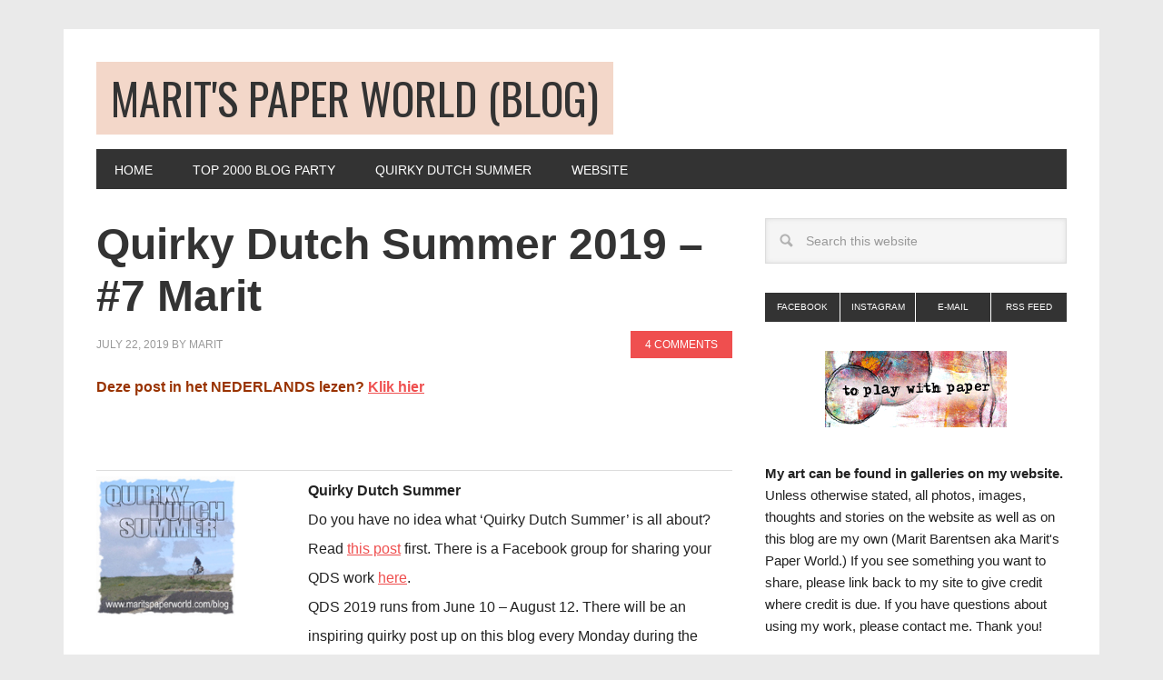

--- FILE ---
content_type: text/html; charset=UTF-8
request_url: https://www.maritspaperworld.com/blog/quirky-dutch-summer-7-marit/
body_size: 26091
content:
<!DOCTYPE html>
<html lang="en-US">
<head >
<meta charset="UTF-8" />
<meta name="viewport" content="width=device-width, initial-scale=1" />
<title>Quirky Dutch Summer 2019 &#8211; #7 Marit</title>
<meta name='robots' content='max-image-preview:large' />
<style>img:is([sizes="auto" i], [sizes^="auto," i]) { contain-intrinsic-size: 3000px 1500px }</style>
<link rel='dns-prefetch' href='//fonts.googleapis.com' />
<link rel="alternate" type="application/rss+xml" title="Marit&#039;s Paper World (blog) &raquo; Feed" href="https://www.maritspaperworld.com/blog/feed/" />
<link rel="alternate" type="application/rss+xml" title="Marit&#039;s Paper World (blog) &raquo; Comments Feed" href="https://www.maritspaperworld.com/blog/comments/feed/" />
<link rel="alternate" type="application/rss+xml" title="Marit&#039;s Paper World (blog) &raquo; Quirky Dutch Summer 2019 &#8211; #7 Marit Comments Feed" href="https://www.maritspaperworld.com/blog/quirky-dutch-summer-7-marit/feed/" />
<link rel="canonical" href="https://www.maritspaperworld.com/blog/quirky-dutch-summer-7-marit/" />
<link rel='stylesheet' id='metro-pro-theme-css' href='//www.maritspaperworld.com/blog/wp-content/cache/wpfc-minified/95azomsw/2hev1.css' type='text/css' media='all' />
<link rel='stylesheet' id='wp-block-library-css' href='//www.maritspaperworld.com/blog/wp-content/cache/wpfc-minified/1zasd5gy/2hev1.css' type='text/css' media='all' />
<style id='classic-theme-styles-inline-css' type='text/css'>
/*! This file is auto-generated */
.wp-block-button__link{color:#fff;background-color:#32373c;border-radius:9999px;box-shadow:none;text-decoration:none;padding:calc(.667em + 2px) calc(1.333em + 2px);font-size:1.125em}.wp-block-file__button{background:#32373c;color:#fff;text-decoration:none}
</style>
<style id='global-styles-inline-css' type='text/css'>
:root{--wp--preset--aspect-ratio--square: 1;--wp--preset--aspect-ratio--4-3: 4/3;--wp--preset--aspect-ratio--3-4: 3/4;--wp--preset--aspect-ratio--3-2: 3/2;--wp--preset--aspect-ratio--2-3: 2/3;--wp--preset--aspect-ratio--16-9: 16/9;--wp--preset--aspect-ratio--9-16: 9/16;--wp--preset--color--black: #000000;--wp--preset--color--cyan-bluish-gray: #abb8c3;--wp--preset--color--white: #ffffff;--wp--preset--color--pale-pink: #f78da7;--wp--preset--color--vivid-red: #cf2e2e;--wp--preset--color--luminous-vivid-orange: #ff6900;--wp--preset--color--luminous-vivid-amber: #fcb900;--wp--preset--color--light-green-cyan: #7bdcb5;--wp--preset--color--vivid-green-cyan: #00d084;--wp--preset--color--pale-cyan-blue: #8ed1fc;--wp--preset--color--vivid-cyan-blue: #0693e3;--wp--preset--color--vivid-purple: #9b51e0;--wp--preset--gradient--vivid-cyan-blue-to-vivid-purple: linear-gradient(135deg,rgba(6,147,227,1) 0%,rgb(155,81,224) 100%);--wp--preset--gradient--light-green-cyan-to-vivid-green-cyan: linear-gradient(135deg,rgb(122,220,180) 0%,rgb(0,208,130) 100%);--wp--preset--gradient--luminous-vivid-amber-to-luminous-vivid-orange: linear-gradient(135deg,rgba(252,185,0,1) 0%,rgba(255,105,0,1) 100%);--wp--preset--gradient--luminous-vivid-orange-to-vivid-red: linear-gradient(135deg,rgba(255,105,0,1) 0%,rgb(207,46,46) 100%);--wp--preset--gradient--very-light-gray-to-cyan-bluish-gray: linear-gradient(135deg,rgb(238,238,238) 0%,rgb(169,184,195) 100%);--wp--preset--gradient--cool-to-warm-spectrum: linear-gradient(135deg,rgb(74,234,220) 0%,rgb(151,120,209) 20%,rgb(207,42,186) 40%,rgb(238,44,130) 60%,rgb(251,105,98) 80%,rgb(254,248,76) 100%);--wp--preset--gradient--blush-light-purple: linear-gradient(135deg,rgb(255,206,236) 0%,rgb(152,150,240) 100%);--wp--preset--gradient--blush-bordeaux: linear-gradient(135deg,rgb(254,205,165) 0%,rgb(254,45,45) 50%,rgb(107,0,62) 100%);--wp--preset--gradient--luminous-dusk: linear-gradient(135deg,rgb(255,203,112) 0%,rgb(199,81,192) 50%,rgb(65,88,208) 100%);--wp--preset--gradient--pale-ocean: linear-gradient(135deg,rgb(255,245,203) 0%,rgb(182,227,212) 50%,rgb(51,167,181) 100%);--wp--preset--gradient--electric-grass: linear-gradient(135deg,rgb(202,248,128) 0%,rgb(113,206,126) 100%);--wp--preset--gradient--midnight: linear-gradient(135deg,rgb(2,3,129) 0%,rgb(40,116,252) 100%);--wp--preset--font-size--small: 13px;--wp--preset--font-size--medium: 20px;--wp--preset--font-size--large: 36px;--wp--preset--font-size--x-large: 42px;--wp--preset--spacing--20: 0.44rem;--wp--preset--spacing--30: 0.67rem;--wp--preset--spacing--40: 1rem;--wp--preset--spacing--50: 1.5rem;--wp--preset--spacing--60: 2.25rem;--wp--preset--spacing--70: 3.38rem;--wp--preset--spacing--80: 5.06rem;--wp--preset--shadow--natural: 6px 6px 9px rgba(0, 0, 0, 0.2);--wp--preset--shadow--deep: 12px 12px 50px rgba(0, 0, 0, 0.4);--wp--preset--shadow--sharp: 6px 6px 0px rgba(0, 0, 0, 0.2);--wp--preset--shadow--outlined: 6px 6px 0px -3px rgba(255, 255, 255, 1), 6px 6px rgba(0, 0, 0, 1);--wp--preset--shadow--crisp: 6px 6px 0px rgba(0, 0, 0, 1);}:where(.is-layout-flex){gap: 0.5em;}:where(.is-layout-grid){gap: 0.5em;}body .is-layout-flex{display: flex;}.is-layout-flex{flex-wrap: wrap;align-items: center;}.is-layout-flex > :is(*, div){margin: 0;}body .is-layout-grid{display: grid;}.is-layout-grid > :is(*, div){margin: 0;}:where(.wp-block-columns.is-layout-flex){gap: 2em;}:where(.wp-block-columns.is-layout-grid){gap: 2em;}:where(.wp-block-post-template.is-layout-flex){gap: 1.25em;}:where(.wp-block-post-template.is-layout-grid){gap: 1.25em;}.has-black-color{color: var(--wp--preset--color--black) !important;}.has-cyan-bluish-gray-color{color: var(--wp--preset--color--cyan-bluish-gray) !important;}.has-white-color{color: var(--wp--preset--color--white) !important;}.has-pale-pink-color{color: var(--wp--preset--color--pale-pink) !important;}.has-vivid-red-color{color: var(--wp--preset--color--vivid-red) !important;}.has-luminous-vivid-orange-color{color: var(--wp--preset--color--luminous-vivid-orange) !important;}.has-luminous-vivid-amber-color{color: var(--wp--preset--color--luminous-vivid-amber) !important;}.has-light-green-cyan-color{color: var(--wp--preset--color--light-green-cyan) !important;}.has-vivid-green-cyan-color{color: var(--wp--preset--color--vivid-green-cyan) !important;}.has-pale-cyan-blue-color{color: var(--wp--preset--color--pale-cyan-blue) !important;}.has-vivid-cyan-blue-color{color: var(--wp--preset--color--vivid-cyan-blue) !important;}.has-vivid-purple-color{color: var(--wp--preset--color--vivid-purple) !important;}.has-black-background-color{background-color: var(--wp--preset--color--black) !important;}.has-cyan-bluish-gray-background-color{background-color: var(--wp--preset--color--cyan-bluish-gray) !important;}.has-white-background-color{background-color: var(--wp--preset--color--white) !important;}.has-pale-pink-background-color{background-color: var(--wp--preset--color--pale-pink) !important;}.has-vivid-red-background-color{background-color: var(--wp--preset--color--vivid-red) !important;}.has-luminous-vivid-orange-background-color{background-color: var(--wp--preset--color--luminous-vivid-orange) !important;}.has-luminous-vivid-amber-background-color{background-color: var(--wp--preset--color--luminous-vivid-amber) !important;}.has-light-green-cyan-background-color{background-color: var(--wp--preset--color--light-green-cyan) !important;}.has-vivid-green-cyan-background-color{background-color: var(--wp--preset--color--vivid-green-cyan) !important;}.has-pale-cyan-blue-background-color{background-color: var(--wp--preset--color--pale-cyan-blue) !important;}.has-vivid-cyan-blue-background-color{background-color: var(--wp--preset--color--vivid-cyan-blue) !important;}.has-vivid-purple-background-color{background-color: var(--wp--preset--color--vivid-purple) !important;}.has-black-border-color{border-color: var(--wp--preset--color--black) !important;}.has-cyan-bluish-gray-border-color{border-color: var(--wp--preset--color--cyan-bluish-gray) !important;}.has-white-border-color{border-color: var(--wp--preset--color--white) !important;}.has-pale-pink-border-color{border-color: var(--wp--preset--color--pale-pink) !important;}.has-vivid-red-border-color{border-color: var(--wp--preset--color--vivid-red) !important;}.has-luminous-vivid-orange-border-color{border-color: var(--wp--preset--color--luminous-vivid-orange) !important;}.has-luminous-vivid-amber-border-color{border-color: var(--wp--preset--color--luminous-vivid-amber) !important;}.has-light-green-cyan-border-color{border-color: var(--wp--preset--color--light-green-cyan) !important;}.has-vivid-green-cyan-border-color{border-color: var(--wp--preset--color--vivid-green-cyan) !important;}.has-pale-cyan-blue-border-color{border-color: var(--wp--preset--color--pale-cyan-blue) !important;}.has-vivid-cyan-blue-border-color{border-color: var(--wp--preset--color--vivid-cyan-blue) !important;}.has-vivid-purple-border-color{border-color: var(--wp--preset--color--vivid-purple) !important;}.has-vivid-cyan-blue-to-vivid-purple-gradient-background{background: var(--wp--preset--gradient--vivid-cyan-blue-to-vivid-purple) !important;}.has-light-green-cyan-to-vivid-green-cyan-gradient-background{background: var(--wp--preset--gradient--light-green-cyan-to-vivid-green-cyan) !important;}.has-luminous-vivid-amber-to-luminous-vivid-orange-gradient-background{background: var(--wp--preset--gradient--luminous-vivid-amber-to-luminous-vivid-orange) !important;}.has-luminous-vivid-orange-to-vivid-red-gradient-background{background: var(--wp--preset--gradient--luminous-vivid-orange-to-vivid-red) !important;}.has-very-light-gray-to-cyan-bluish-gray-gradient-background{background: var(--wp--preset--gradient--very-light-gray-to-cyan-bluish-gray) !important;}.has-cool-to-warm-spectrum-gradient-background{background: var(--wp--preset--gradient--cool-to-warm-spectrum) !important;}.has-blush-light-purple-gradient-background{background: var(--wp--preset--gradient--blush-light-purple) !important;}.has-blush-bordeaux-gradient-background{background: var(--wp--preset--gradient--blush-bordeaux) !important;}.has-luminous-dusk-gradient-background{background: var(--wp--preset--gradient--luminous-dusk) !important;}.has-pale-ocean-gradient-background{background: var(--wp--preset--gradient--pale-ocean) !important;}.has-electric-grass-gradient-background{background: var(--wp--preset--gradient--electric-grass) !important;}.has-midnight-gradient-background{background: var(--wp--preset--gradient--midnight) !important;}.has-small-font-size{font-size: var(--wp--preset--font-size--small) !important;}.has-medium-font-size{font-size: var(--wp--preset--font-size--medium) !important;}.has-large-font-size{font-size: var(--wp--preset--font-size--large) !important;}.has-x-large-font-size{font-size: var(--wp--preset--font-size--x-large) !important;}
:where(.wp-block-post-template.is-layout-flex){gap: 1.25em;}:where(.wp-block-post-template.is-layout-grid){gap: 1.25em;}
:where(.wp-block-columns.is-layout-flex){gap: 2em;}:where(.wp-block-columns.is-layout-grid){gap: 2em;}
:root :where(.wp-block-pullquote){font-size: 1.5em;line-height: 1.6;}
</style>
<link rel='stylesheet' id='leaflet-css-css' href='//www.maritspaperworld.com/blog/wp-content/cache/wpfc-minified/31dupc74/2hev1.css' type='text/css' media='all' />
<link rel='stylesheet' id='google-font-css' href='//fonts.googleapis.com/css?family=Oswald%3A400&#038;ver=2.0.1' type='text/css' media='all' />
<script type="text/javascript" src="https://www.maritspaperworld.com/blog/wp-includes/js/dist/hooks.min.js?ver=4d63a3d491d11ffd8ac6" id="wp-hooks-js"></script>
<script type="text/javascript" src="https://www.maritspaperworld.com/blog/wp-includes/js/dist/i18n.min.js?ver=5e580eb46a90c2b997e6" id="wp-i18n-js"></script>
<script type="text/javascript" id="wp-i18n-js-after">
/* <![CDATA[ */
wp.i18n.setLocaleData( { 'text direction\u0004ltr': [ 'ltr' ] } );
/* ]]> */
</script>
<script type="text/javascript" id="mwl-build-js-js-extra">
/* <![CDATA[ */
var mwl_settings = {"api_url":"https:\/\/www.maritspaperworld.com\/blog\/wp-json\/meow-lightbox\/v1\/","rest_nonce":"f2f3e02269","plugin_url":"https:\/\/www.maritspaperworld.com\/blog\/wp-content\/plugins\/meow-lightbox\/classes\/","settings":{"rtf_slider_fix":false,"engine":"default","backdrop_opacity":85,"theme":"dark","orientation":"auto","selector":".entry-content, .gallery, .mgl-gallery, .wp-block-gallery,  .wp-block-image","selector_ahead":false,"deep_linking":false,"deep_linking_slug":"mwl","social_sharing":false,"social_sharing_facebook":true,"social_sharing_twitter":true,"social_sharing_pinterest":true,"separate_galleries":false,"disable_arrows_on_mobile":false,"animation_toggle":"none","animation_speed":"normal","low_res_placeholder":false,"wordpress_big_image":false,"right_click_protection":true,"magnification":true,"full_screen":true,"anti_selector":".blog, .archive, .emoji, .attachment-post-image, .no-lightbox","preloading":false,"download_link":false,"caption_source":"caption","caption_ellipsis":false,"exif":{"title":false,"caption":false,"camera":false,"lens":false,"date":false,"date_timezone":false,"shutter_speed":false,"aperture":false,"focal_length":false,"iso":false,"keywords":false},"slideshow":{"enabled":false,"timer":3000},"map":{"enabled":false}}};
/* ]]> */
</script>
<script type="text/javascript" src="https://www.maritspaperworld.com/blog/wp-content/plugins/meow-lightbox/app/lightbox.js?ver=1763040257" id="mwl-build-js-js"></script>
<link rel="https://api.w.org/" href="https://www.maritspaperworld.com/blog/wp-json/" /><link rel="alternate" title="JSON" type="application/json" href="https://www.maritspaperworld.com/blog/wp-json/wp/v2/posts/26266" /><link rel="EditURI" type="application/rsd+xml" title="RSD" href="https://www.maritspaperworld.com/blog/xmlrpc.php?rsd" />
<link rel="alternate" title="oEmbed (JSON)" type="application/json+oembed" href="https://www.maritspaperworld.com/blog/wp-json/oembed/1.0/embed?url=https%3A%2F%2Fwww.maritspaperworld.com%2Fblog%2Fquirky-dutch-summer-7-marit%2F" />
<link rel="alternate" title="oEmbed (XML)" type="text/xml+oembed" href="https://www.maritspaperworld.com/blog/wp-json/oembed/1.0/embed?url=https%3A%2F%2Fwww.maritspaperworld.com%2Fblog%2Fquirky-dutch-summer-7-marit%2F&#038;format=xml" />
<link rel="icon" href="https://www.maritspaperworld.com/blog/wp-content/themes/metro-pro/images/favicon.ico" />
<style>body { background-color: #eaeaea; }</style>
</head>
<body class="wp-singular post-template-default single single-post postid-26266 single-format-standard custom-background wp-theme-genesis wp-child-theme-metro-pro custom-header header-full-width content-sidebar genesis-breadcrumbs-hidden genesis-footer-widgets-hidden metro-pro-red" itemscope itemtype="https://schema.org/WebPage"><script type="application/javascript" id="mwl-data-script">
var mwl_data = {"26343":{"success":true,"file":"https:\/\/www.maritspaperworld.com\/blog\/wp-content\/uploads\/2019\/07\/QDS-header7.jpg","file_srcset":"https:\/\/www.maritspaperworld.com\/blog\/wp-content\/uploads\/2019\/07\/QDS-header7.jpg 700w, https:\/\/www.maritspaperworld.com\/blog\/wp-content\/uploads\/2019\/07\/QDS-header7-300x171.jpg 300w, https:\/\/www.maritspaperworld.com\/blog\/wp-content\/uploads\/2019\/07\/QDS-header7-332x190.jpg 332w","file_sizes":"(max-width: 700px) 100vw, 700px","dimension":{"width":700,"height":400},"download_link":"https:\/\/www.maritspaperworld.com\/blog\/wp-content\/uploads\/2019\/07\/QDS-header7.jpg","data":{"id":26343,"title":"QDS-header7","caption":"","description":"","alt_text":"","gps":"N\/A","copyright":"N\/A","camera":"N\/A","date":"","lens":"N\/A","aperture":"N\/A","focal_length":"N\/A","iso":"N\/A","shutter_speed":"N\/A","keywords":"N\/A"}},"25628":{"success":true,"file":"https:\/\/www.maritspaperworld.com\/blog\/wp-content\/uploads\/2019\/08\/QDS-badge-175pix.jpg","file_srcset":"https:\/\/www.maritspaperworld.com\/blog\/wp-content\/uploads\/2019\/08\/QDS-badge-175pix.jpg 175w, https:\/\/www.maritspaperworld.com\/blog\/wp-content\/uploads\/2019\/08\/QDS-badge-175pix-150x150.jpg 150w","file_sizes":"(max-width: 175px) 100vw, 175px","dimension":{"width":175,"height":175},"download_link":"https:\/\/www.maritspaperworld.com\/blog\/wp-content\/uploads\/2019\/08\/QDS-badge-175pix.jpg","data":{"id":25628,"title":"QDS-badge-175pix","caption":"","description":"","alt_text":"","gps":"N\/A","copyright":"N\/A","camera":"N\/A","date":"","lens":"N\/A","aperture":"N\/A","focal_length":"N\/A","iso":"N\/A","shutter_speed":"N\/A","keywords":"N\/A"}},"26275":{"success":true,"file":"https:\/\/www.maritspaperworld.com\/blog\/wp-content\/uploads\/2019\/07\/QDS7-01-tamara-la-porte.jpg","file_srcset":"https:\/\/www.maritspaperworld.com\/blog\/wp-content\/uploads\/2019\/07\/QDS7-01-tamara-la-porte.jpg 900w, https:\/\/www.maritspaperworld.com\/blog\/wp-content\/uploads\/2019\/07\/QDS7-01-tamara-la-porte-300x200.jpg 300w, https:\/\/www.maritspaperworld.com\/blog\/wp-content\/uploads\/2019\/07\/QDS7-01-tamara-la-porte-768x512.jpg 768w","file_sizes":"(max-width: 900px) 100vw, 900px","dimension":{"width":900,"height":600},"download_link":"https:\/\/www.maritspaperworld.com\/blog\/wp-content\/uploads\/2019\/07\/QDS7-01-tamara-la-porte.jpg","data":{"id":26275,"title":"QDS7-01-tamara-la-porte","caption":"","description":"","alt_text":"","gps":"N\/A","copyright":"N\/A","camera":"Canon EOS 60D","date":"February 25, 2016 - 9:31 am","lens":"N\/A","aperture":"f\/2.8","focal_length":"50mm","iso":"ISO 100","shutter_speed":"1\/100","keywords":"N\/A"}},"26283":{"success":true,"file":"https:\/\/www.maritspaperworld.com\/blog\/wp-content\/uploads\/2019\/07\/QDS7-02-mariekeblokland.jpg","file_srcset":"https:\/\/www.maritspaperworld.com\/blog\/wp-content\/uploads\/2019\/07\/QDS7-02-mariekeblokland.jpg 706w, https:\/\/www.maritspaperworld.com\/blog\/wp-content\/uploads\/2019\/07\/QDS7-02-mariekeblokland-300x212.jpg 300w","file_sizes":"(max-width: 706px) 100vw, 706px","dimension":{"width":706,"height":500},"download_link":"https:\/\/www.maritspaperworld.com\/blog\/wp-content\/uploads\/2019\/07\/QDS7-02-mariekeblokland.jpg","data":{"id":26283,"title":"QDS7-02-mariekeblokland","caption":"","description":"","alt_text":"","gps":"N\/A","copyright":"N\/A","camera":"N\/A","date":"","lens":"N\/A","aperture":"N\/A","focal_length":"N\/A","iso":"N\/A","shutter_speed":"N\/A","keywords":"N\/A"}},"26278":{"success":true,"file":"https:\/\/www.maritspaperworld.com\/blog\/wp-content\/uploads\/2019\/07\/QDS7-03-dyanreaveley.jpg","file_srcset":"https:\/\/www.maritspaperworld.com\/blog\/wp-content\/uploads\/2019\/07\/QDS7-03-dyanreaveley.jpg 422w, https:\/\/www.maritspaperworld.com\/blog\/wp-content\/uploads\/2019\/07\/QDS7-03-dyanreaveley-198x300.jpg 198w","file_sizes":"(max-width: 422px) 100vw, 422px","dimension":{"width":422,"height":640},"download_link":"https:\/\/www.maritspaperworld.com\/blog\/wp-content\/uploads\/2019\/07\/QDS7-03-dyanreaveley.jpg","data":{"id":26278,"title":"QDS7-03-dyanreaveley","caption":"","description":"","alt_text":"","gps":"N\/A","copyright":"N\/A","camera":"N\/A","date":"","lens":"N\/A","aperture":"N\/A","focal_length":"N\/A","iso":"N\/A","shutter_speed":"N\/A","keywords":"N\/A"}},"26279":{"success":true,"file":"https:\/\/www.maritspaperworld.com\/blog\/wp-content\/uploads\/2019\/07\/QDS7-04-dinawakley.jpg","file_srcset":"https:\/\/www.maritspaperworld.com\/blog\/wp-content\/uploads\/2019\/07\/QDS7-04-dinawakley.jpg 890w, https:\/\/www.maritspaperworld.com\/blog\/wp-content\/uploads\/2019\/07\/QDS7-04-dinawakley-300x169.jpg 300w, https:\/\/www.maritspaperworld.com\/blog\/wp-content\/uploads\/2019\/07\/QDS7-04-dinawakley-768x431.jpg 768w","file_sizes":"(max-width: 890px) 100vw, 890px","dimension":{"width":890,"height":500},"download_link":"https:\/\/www.maritspaperworld.com\/blog\/wp-content\/uploads\/2019\/07\/QDS7-04-dinawakley.jpg","data":{"id":26279,"title":"QDS7-04-dinawakley","caption":"","description":"","alt_text":"","gps":"N\/A","copyright":"N\/A","camera":"N\/A","date":"","lens":"N\/A","aperture":"N\/A","focal_length":"N\/A","iso":"N\/A","shutter_speed":"N\/A","keywords":"N\/A"}},"26289":{"success":true,"file":"https:\/\/www.maritspaperworld.com\/blog\/wp-content\/uploads\/2019\/07\/QDS7-05-julieannshahin03.jpg","file_srcset":"https:\/\/www.maritspaperworld.com\/blog\/wp-content\/uploads\/2019\/07\/QDS7-05-julieannshahin03.jpg 345w, https:\/\/www.maritspaperworld.com\/blog\/wp-content\/uploads\/2019\/07\/QDS7-05-julieannshahin03-300x202.jpg 300w","file_sizes":"(max-width: 345px) 100vw, 345px","dimension":{"width":345,"height":232},"download_link":"https:\/\/www.maritspaperworld.com\/blog\/wp-content\/uploads\/2019\/07\/QDS7-05-julieannshahin03.jpg","data":{"id":26289,"title":"QDS7-05-julieannshahin03","caption":"","description":"","alt_text":"","gps":"N\/A","copyright":"N\/A","camera":"N\/A","date":"","lens":"N\/A","aperture":"N\/A","focal_length":"N\/A","iso":"N\/A","shutter_speed":"N\/A","keywords":"N\/A"}},"26290":{"success":true,"file":"https:\/\/www.maritspaperworld.com\/blog\/wp-content\/uploads\/2019\/07\/QDS7-06-TeeshaMoore.jpg","file_srcset":"https:\/\/www.maritspaperworld.com\/blog\/wp-content\/uploads\/2019\/07\/QDS7-06-TeeshaMoore.jpg 600w, https:\/\/www.maritspaperworld.com\/blog\/wp-content\/uploads\/2019\/07\/QDS7-06-TeeshaMoore-255x300.jpg 255w","file_sizes":"(max-width: 600px) 100vw, 600px","dimension":{"width":600,"height":707},"download_link":"https:\/\/www.maritspaperworld.com\/blog\/wp-content\/uploads\/2019\/07\/QDS7-06-TeeshaMoore.jpg","data":{"id":26290,"title":"QDS7-06-TeeshaMoore","caption":"","description":"","alt_text":"","gps":"N\/A","copyright":"N\/A","camera":"CanoScan 4400F","date":"April 23, 2014 - 1:25 pm","lens":"N\/A","aperture":"N\/A","focal_length":"N\/A","iso":"N\/A","shutter_speed":"N\/A","keywords":"N\/A"}},"26291":{"success":true,"file":"https:\/\/www.maritspaperworld.com\/blog\/wp-content\/uploads\/2019\/07\/QDS7-07-polly4149422697_8a03b986e5_b.jpg","file_srcset":"https:\/\/www.maritspaperworld.com\/blog\/wp-content\/uploads\/2019\/07\/QDS7-07-polly4149422697_8a03b986e5_b.jpg 1023w, https:\/\/www.maritspaperworld.com\/blog\/wp-content\/uploads\/2019\/07\/QDS7-07-polly4149422697_8a03b986e5_b-150x150.jpg 150w, https:\/\/www.maritspaperworld.com\/blog\/wp-content\/uploads\/2019\/07\/QDS7-07-polly4149422697_8a03b986e5_b-300x300.jpg 300w, https:\/\/www.maritspaperworld.com\/blog\/wp-content\/uploads\/2019\/07\/QDS7-07-polly4149422697_8a03b986e5_b-768x769.jpg 768w","file_sizes":"(max-width: 1023px) 100vw, 1023px","dimension":{"width":1023,"height":1024},"download_link":"https:\/\/www.maritspaperworld.com\/blog\/wp-content\/uploads\/2019\/07\/QDS7-07-polly4149422697_8a03b986e5_b.jpg","data":{"id":26291,"title":"QDS7-07-polly4149422697_8a03b986e5_b","caption":"","description":"","alt_text":"","gps":"N\/A","copyright":"N\/A","camera":"N\/A","date":"","lens":"N\/A","aperture":"N\/A","focal_length":"N\/A","iso":"N\/A","shutter_speed":"N\/A","keywords":"N\/A"}},"26292":{"success":true,"file":"https:\/\/www.maritspaperworld.com\/blog\/wp-content\/uploads\/2019\/07\/QDS7-08-lisa-cheney-jorgensen.jpg","file_srcset":"https:\/\/www.maritspaperworld.com\/blog\/wp-content\/uploads\/2019\/07\/QDS7-08-lisa-cheney-jorgensen.jpg 900w, https:\/\/www.maritspaperworld.com\/blog\/wp-content\/uploads\/2019\/07\/QDS7-08-lisa-cheney-jorgensen-300x184.jpg 300w, https:\/\/www.maritspaperworld.com\/blog\/wp-content\/uploads\/2019\/07\/QDS7-08-lisa-cheney-jorgensen-768x471.jpg 768w","file_sizes":"(max-width: 900px) 100vw, 900px","dimension":{"width":900,"height":552},"download_link":"https:\/\/www.maritspaperworld.com\/blog\/wp-content\/uploads\/2019\/07\/QDS7-08-lisa-cheney-jorgensen.jpg","data":{"id":26292,"title":"QDS7-08-lisa-cheney-jorgensen","caption":"","description":"","alt_text":"","gps":"N\/A","copyright":"N\/A","camera":"N\/A","date":"","lens":"N\/A","aperture":"N\/A","focal_length":"N\/A","iso":"N\/A","shutter_speed":"N\/A","keywords":"N\/A"}},"26293":{"success":true,"file":"https:\/\/www.maritspaperworld.com\/blog\/wp-content\/uploads\/2019\/07\/QDS7-09-julianacoles.jpg","file_srcset":"https:\/\/www.maritspaperworld.com\/blog\/wp-content\/uploads\/2019\/07\/QDS7-09-julianacoles.jpg 911w, https:\/\/www.maritspaperworld.com\/blog\/wp-content\/uploads\/2019\/07\/QDS7-09-julianacoles-300x165.jpg 300w, https:\/\/www.maritspaperworld.com\/blog\/wp-content\/uploads\/2019\/07\/QDS7-09-julianacoles-768x422.jpg 768w","file_sizes":"(max-width: 911px) 100vw, 911px","dimension":{"width":911,"height":500},"download_link":"https:\/\/www.maritspaperworld.com\/blog\/wp-content\/uploads\/2019\/07\/QDS7-09-julianacoles.jpg","data":{"id":26293,"title":"QDS7-09-julianacoles","caption":"","description":"","alt_text":"","gps":"N\/A","copyright":"N\/A","camera":"N\/A","date":"","lens":"N\/A","aperture":"N\/A","focal_length":"N\/A","iso":"N\/A","shutter_speed":"N\/A","keywords":"N\/A"}},"26294":{"success":true,"file":"https:\/\/www.maritspaperworld.com\/blog\/wp-content\/uploads\/2019\/07\/QDS7-10-Judywise2008.jpg","file_srcset":"https:\/\/www.maritspaperworld.com\/blog\/wp-content\/uploads\/2019\/07\/QDS7-10-Judywise2008.jpg 792w, https:\/\/www.maritspaperworld.com\/blog\/wp-content\/uploads\/2019\/07\/QDS7-10-Judywise2008-300x198.jpg 300w, https:\/\/www.maritspaperworld.com\/blog\/wp-content\/uploads\/2019\/07\/QDS7-10-Judywise2008-768x508.jpg 768w","file_sizes":"(max-width: 792px) 100vw, 792px","dimension":{"width":792,"height":524},"download_link":"https:\/\/www.maritspaperworld.com\/blog\/wp-content\/uploads\/2019\/07\/QDS7-10-Judywise2008.jpg","data":{"id":26294,"title":"QDS7-10-Judywise2008","caption":"","description":"","alt_text":"","gps":"N\/A","copyright":"N\/A","camera":"N\/A","date":"","lens":"N\/A","aperture":"N\/A","focal_length":"N\/A","iso":"N\/A","shutter_speed":"N\/A","keywords":"N\/A"}},"26296":{"success":true,"file":"https:\/\/www.maritspaperworld.com\/blog\/wp-content\/uploads\/2019\/07\/QDS7-12-2013-week12.jpg","file_srcset":"https:\/\/www.maritspaperworld.com\/blog\/wp-content\/uploads\/2019\/07\/QDS7-12-2013-week12.jpg 852w, https:\/\/www.maritspaperworld.com\/blog\/wp-content\/uploads\/2019\/07\/QDS7-12-2013-week12-300x242.jpg 300w, https:\/\/www.maritspaperworld.com\/blog\/wp-content\/uploads\/2019\/07\/QDS7-12-2013-week12-768x619.jpg 768w","file_sizes":"(max-width: 852px) 100vw, 852px","dimension":{"width":852,"height":687},"download_link":"https:\/\/www.maritspaperworld.com\/blog\/wp-content\/uploads\/2019\/07\/QDS7-12-2013-week12.jpg","data":{"id":26296,"title":"QDS7-12-2013-week12","caption":"","description":"","alt_text":"","gps":"N\/A","copyright":"N\/A","camera":"N\/A","date":"","lens":"N\/A","aperture":"N\/A","focal_length":"N\/A","iso":"N\/A","shutter_speed":"N\/A","keywords":"N\/A"}},"26297":{"success":true,"file":"https:\/\/www.maritspaperworld.com\/blog\/wp-content\/uploads\/2019\/07\/QDS7-12b2013-week12.jpg","file_srcset":"https:\/\/www.maritspaperworld.com\/blog\/wp-content\/uploads\/2019\/07\/QDS7-12b2013-week12.jpg 900w, https:\/\/www.maritspaperworld.com\/blog\/wp-content\/uploads\/2019\/07\/QDS7-12b2013-week12-300x108.jpg 300w, https:\/\/www.maritspaperworld.com\/blog\/wp-content\/uploads\/2019\/07\/QDS7-12b2013-week12-768x276.jpg 768w","file_sizes":"(max-width: 900px) 100vw, 900px","dimension":{"width":900,"height":323},"download_link":"https:\/\/www.maritspaperworld.com\/blog\/wp-content\/uploads\/2019\/07\/QDS7-12b2013-week12.jpg","data":{"id":26297,"title":"QDS7-12b2013-week12","caption":"","description":"","alt_text":"","gps":"N\/A","copyright":"N\/A","camera":"N\/A","date":"","lens":"N\/A","aperture":"N\/A","focal_length":"N\/A","iso":"N\/A","shutter_speed":"N\/A","keywords":"N\/A"}},"26295":{"success":true,"file":"https:\/\/www.maritspaperworld.com\/blog\/wp-content\/uploads\/2019\/07\/QDS7-11-Misc2-03-anthology-1.jpg","file_srcset":"https:\/\/www.maritspaperworld.com\/blog\/wp-content\/uploads\/2019\/07\/QDS7-11-Misc2-03-anthology-1.jpg 501w, https:\/\/www.maritspaperworld.com\/blog\/wp-content\/uploads\/2019\/07\/QDS7-11-Misc2-03-anthology-1-219x300.jpg 219w","file_sizes":"(max-width: 501px) 100vw, 501px","dimension":{"width":501,"height":687},"download_link":"https:\/\/www.maritspaperworld.com\/blog\/wp-content\/uploads\/2019\/07\/QDS7-11-Misc2-03-anthology-1.jpg","data":{"id":26295,"title":"QDS7-11-Misc2-03-anthology-1","caption":"","description":"","alt_text":"","gps":"N\/A","copyright":"N\/A","camera":"N\/A","date":"","lens":"N\/A","aperture":"N\/A","focal_length":"N\/A","iso":"N\/A","shutter_speed":"N\/A","keywords":"N\/A"}},"26298":{"success":true,"file":"https:\/\/www.maritspaperworld.com\/blog\/wp-content\/uploads\/2019\/07\/QDS7-13-28lists-wishlist.jpg","file_srcset":"https:\/\/www.maritspaperworld.com\/blog\/wp-content\/uploads\/2019\/07\/QDS7-13-28lists-wishlist.jpg 429w, https:\/\/www.maritspaperworld.com\/blog\/wp-content\/uploads\/2019\/07\/QDS7-13-28lists-wishlist-187x300.jpg 187w","file_sizes":"(max-width: 429px) 100vw, 429px","dimension":{"width":429,"height":687},"download_link":"https:\/\/www.maritspaperworld.com\/blog\/wp-content\/uploads\/2019\/07\/QDS7-13-28lists-wishlist.jpg","data":{"id":26298,"title":"QDS7-13-28lists-wishlist","caption":"","description":"","alt_text":"","gps":"N\/A","copyright":"N\/A","camera":"N\/A","date":"","lens":"N\/A","aperture":"N\/A","focal_length":"N\/A","iso":"N\/A","shutter_speed":"N\/A","keywords":"N\/A"}},"26299":{"success":true,"file":"https:\/\/www.maritspaperworld.com\/blog\/wp-content\/uploads\/2019\/07\/QDS7-14-Misc1-02-anthology.jpg","file_srcset":"https:\/\/www.maritspaperworld.com\/blog\/wp-content\/uploads\/2019\/07\/QDS7-14-Misc1-02-anthology.jpg 800w, https:\/\/www.maritspaperworld.com\/blog\/wp-content\/uploads\/2019\/07\/QDS7-14-Misc1-02-anthology-300x201.jpg 300w, https:\/\/www.maritspaperworld.com\/blog\/wp-content\/uploads\/2019\/07\/QDS7-14-Misc1-02-anthology-768x514.jpg 768w","file_sizes":"(max-width: 800px) 100vw, 800px","dimension":{"width":800,"height":535},"download_link":"https:\/\/www.maritspaperworld.com\/blog\/wp-content\/uploads\/2019\/07\/QDS7-14-Misc1-02-anthology.jpg","data":{"id":26299,"title":"QDS7-14-Misc1-02-anthology","caption":"","description":"","alt_text":"","gps":"N\/A","copyright":"N\/A","camera":"N\/A","date":"","lens":"N\/A","aperture":"N\/A","focal_length":"N\/A","iso":"N\/A","shutter_speed":"N\/A","keywords":"N\/A"}},"26300":{"success":true,"file":"https:\/\/www.maritspaperworld.com\/blog\/wp-content\/uploads\/2019\/07\/QDS7-15-ZZII-DeHerfstZalVanMijZi.jpg","file_srcset":"https:\/\/www.maritspaperworld.com\/blog\/wp-content\/uploads\/2019\/07\/QDS7-15-ZZII-DeHerfstZalVanMijZi.jpg 796w, https:\/\/www.maritspaperworld.com\/blog\/wp-content\/uploads\/2019\/07\/QDS7-15-ZZII-DeHerfstZalVanMijZi-300x256.jpg 300w, https:\/\/www.maritspaperworld.com\/blog\/wp-content\/uploads\/2019\/07\/QDS7-15-ZZII-DeHerfstZalVanMijZi-768x656.jpg 768w","file_sizes":"(max-width: 796px) 100vw, 796px","dimension":{"width":796,"height":680},"download_link":"https:\/\/www.maritspaperworld.com\/blog\/wp-content\/uploads\/2019\/07\/QDS7-15-ZZII-DeHerfstZalVanMijZi.jpg","data":{"id":26300,"title":"QDS7-15-ZZII-DeHerfstZalVanMijZi","caption":"","description":"","alt_text":"","gps":"N\/A","copyright":"N\/A","camera":"N\/A","date":"","lens":"N\/A","aperture":"N\/A","focal_length":"N\/A","iso":"N\/A","shutter_speed":"N\/A","keywords":"N\/A"}}};
</script>
<div class="site-container"><header class="site-header" itemscope itemtype="https://schema.org/WPHeader"><div class="wrap"><div class="title-area"><p class="site-title" itemprop="headline"><a href="https://www.maritspaperworld.com/blog/">Marit&#039;s Paper World (blog)</a></p><p class="site-description" itemprop="description">Marit&#039;s Paper World (blog)</p></div></div></header><nav class="nav-primary" aria-label="Main" itemscope itemtype="https://schema.org/SiteNavigationElement"><div class="wrap"><ul id="menu-main" class="menu genesis-nav-menu menu-primary"><li id="menu-item-17148" class="menu-item menu-item-type-custom menu-item-object-custom menu-item-home menu-item-17148"><a href="https://www.maritspaperworld.com/blog" itemprop="url"><span itemprop="name">Home</span></a></li>
<li id="menu-item-21434" class="menu-item menu-item-type-post_type menu-item-object-page menu-item-21434"><a href="https://www.maritspaperworld.com/blog/top-2000-blog-party/" itemprop="url"><span itemprop="name">Top 2000 blog party</span></a></li>
<li id="menu-item-22315" class="menu-item menu-item-type-post_type menu-item-object-page menu-item-22315"><a href="https://www.maritspaperworld.com/blog/quirky-dutch-summer/" itemprop="url"><span itemprop="name">Quirky Dutch Summer</span></a></li>
<li id="menu-item-17149" class="menu-item menu-item-type-custom menu-item-object-custom menu-item-17149"><a target="_blank" href="http://www.maritspaperworld.com" itemprop="url"><span itemprop="name">Website</span></a></li>
</ul></div></nav><div class="site-inner"><div class="content-sidebar-wrap"><main class="content"><article class="post-26266 post type-post status-publish format-standard has-post-thumbnail category-uncategorized category-quirky-dutch-summer tag-art-journaling tag-journaling tag-qds tag-qds2019 tag-qds2019-7 tag-quirky-dutch-summer tag-writing entry" aria-label="Quirky Dutch Summer 2019 &#8211; #7 Marit" itemscope itemtype="https://schema.org/CreativeWork"><header class="entry-header"><h1 class="entry-title" itemprop="headline">Quirky Dutch Summer 2019 &#8211; #7 Marit</h1>
<p class="entry-meta"><time class="entry-time" itemprop="datePublished" datetime="2019-07-22T09:01:08+02:00">July 22, 2019</time> By <span class="entry-author" itemprop="author" itemscope itemtype="https://schema.org/Person"><a href="https://www.maritspaperworld.com/blog/author/beheer/" class="entry-author-link" rel="author" itemprop="url"><span class="entry-author-name" itemprop="name">Marit</span></a></span> <span class="entry-comments-link"><a href="https://www.maritspaperworld.com/blog/quirky-dutch-summer-7-marit/#comments">4 Comments</a></span> </p></header><div class="entry-content" itemprop="text"><p><strong><span style="color: #993300;">Deze post in het NEDERLANDS lezen? <a href="#nederlandsqds201907">Klik hier</a></span></strong></p>
<p>&nbsp;</p>
<table border="0" width="600" cellspacing="0" cellpadding="0">
<tbody>
<tr>
<td align="left" valign="top" width="175"><a href="https://www.maritspaperworld.com/blog/quirky-dutch-summer/" target="_blank" rel="noopener noreferrer"><img decoding="async" class="alignnone wp-image-25628 size-full" src="https://www.maritspaperworld.com/blog/wp-content/uploads/2019/08/QDS-badge-175pix.jpg" alt="" width="175" height="175" srcset="https://www.maritspaperworld.com/blog/wp-content/uploads/2019/08/QDS-badge-175pix.jpg 175w, https://www.maritspaperworld.com/blog/wp-content/uploads/2019/08/QDS-badge-175pix-150x150.jpg 150w" sizes="(max-width: 175px) 100vw, 175px" data-mwl-img-id="25628" /></a></td>
<td width="25"></td>
<td align="left" valign="top" width="400"><span id="resulttxt" class="mt-translation-content"><strong>Quirky Dutch Summer<br />
</strong>Do you have no idea what &#8216;Quirky Dutch Summer&#8217; is all about? Read <a href="https://www.maritspaperworld.com/blog/quirky-dutch-summer/" target="_blank" rel="noopener noreferrer">this post</a> first. There is a Facebook group for sharing your QDS work <a href="https://www.facebook.com/groups/821488647930143/?fref=ts" target="_blank" rel="noopener noreferrer">here</a>.<br />
QDS 2019 runs from June 10 &#8211; August 12. There will be an inspiring quirky post up on this blog every Monday during the Dutch Summer.<br />
</span></td>
</tr>
</tbody>
</table>
<p>Today I want to talk about art journaling. This way of creating-in-a-book has taken a fight over the last years. More and more people started drawing, pasting, painting, splashing and make collages in journals&#8230;. mumerous art journal groups can be found on Facebook, stores sell all kinds of &#8217;empty books&#8217; and bullet journals &#8211; often with fitting sticker-sheets and &#8216;how to&#8217; worksbooks to get you started and there are a lot of &#8216;handlettering&#8217; books  for sale.</p>
<h2><strong>QDS #7. Art JOURNALING<br />
</strong></h2>
<p>First of all, yet again the (a) definition of art journaling because some of you might wonder: what is an art journal?</p>
<p><em> &#8220;An art journal, or artist’s journal, is a book kept by an artist as a visual, and sometimes verbal, record of her thoughts and ideas. Art journals generally combine visual journaling and writing, to create finished pages. Every imaginable style, media and technique is used by art journalists. When it comes to the types of work represented in artist journals, there really aren’t any rules, and each book is as unique as the artist who created it.&#8221;</em> (Source: <a href="https://mixedmedia.club/">Mixed Media Club</a> &#8211; Lisa Vollrath)</p>
<p>&#8220;Drawing, pasting, painting, splashing&#8230;&#8221; in my introduction I am talking about <strong>ART</strong> journaling. The &#8216;art&#8217; part is something that most of us know how to handle. We cut, tear and glue. We stamp and stencil. We use collage, paint and ink spray. We splash and splatter&#8230; but then what? &#8220;Oh&#8230; there has to be some text on the page as well&#8230; uuhrrrmm&#8230;.&#8221; and then we block. Most people go look for a quote. Or a word. We take our handlettering book (or look online) and draw the letters as nice as we can. Or we cut out a nice phrase from a magazine and glue it onto our art journal page. Done! And yes, you can even leave your page without texts, why not? After all, it is YOUR journal. You can do (or leave out) whatever you want on those pages. That&#8217;s exactly what makes art journaling so attractive and anyone can do it.</p>
<p>But what if&#8230;.</p>
<p>&#8230;  what if you want to take your pages a bit further. What if you want your journal to be &#8216;more realistic, more personal, more YOU&#8217; &#8211; how can you accomplish that?</p>
<p><strong>Your own style<br />
</strong></p>
<p>I will now show you four pages made by well known art journalers. (I will not put the artist names with the photos, so you can play a little &#8216;quiz&#8217; if you like&#8230; do you know the names of the artists?)</p>
<p><a href="https://www.maritspaperworld.com/blog/wp-content/uploads/2019/07/QDS7-01-tamara-la-porte.jpg"><img decoding="async" class="alignnone size-full wp-image-26275" src="https://www.maritspaperworld.com/blog/wp-content/uploads/2019/07/QDS7-01-tamara-la-porte.jpg" alt="" width="900" height="600" srcset="https://www.maritspaperworld.com/blog/wp-content/uploads/2019/07/QDS7-01-tamara-la-porte.jpg 900w, https://www.maritspaperworld.com/blog/wp-content/uploads/2019/07/QDS7-01-tamara-la-porte-300x200.jpg 300w, https://www.maritspaperworld.com/blog/wp-content/uploads/2019/07/QDS7-01-tamara-la-porte-768x512.jpg 768w" sizes="(max-width: 900px) 100vw, 900px" data-mwl-img-id="26275" /></a></p>
<p><a href="https://www.maritspaperworld.com/blog/wp-content/uploads/2019/07/QDS7-02-mariekeblokland.jpg"><img loading="lazy" decoding="async" class="alignnone size-full wp-image-26283" src="https://www.maritspaperworld.com/blog/wp-content/uploads/2019/07/QDS7-02-mariekeblokland.jpg" alt="" width="706" height="500" srcset="https://www.maritspaperworld.com/blog/wp-content/uploads/2019/07/QDS7-02-mariekeblokland.jpg 706w, https://www.maritspaperworld.com/blog/wp-content/uploads/2019/07/QDS7-02-mariekeblokland-300x212.jpg 300w" sizes="auto, (max-width: 706px) 100vw, 706px" data-mwl-img-id="26283" /></a></p>
<p>&nbsp;</p>
<p><a href="https://www.maritspaperworld.com/blog/wp-content/uploads/2019/07/QDS7-03-dyanreaveley.jpg"><img loading="lazy" decoding="async" class="alignnone size-full wp-image-26278" src="https://www.maritspaperworld.com/blog/wp-content/uploads/2019/07/QDS7-03-dyanreaveley.jpg" alt="" width="422" height="640" srcset="https://www.maritspaperworld.com/blog/wp-content/uploads/2019/07/QDS7-03-dyanreaveley.jpg 422w, https://www.maritspaperworld.com/blog/wp-content/uploads/2019/07/QDS7-03-dyanreaveley-198x300.jpg 198w" sizes="auto, (max-width: 422px) 100vw, 422px" data-mwl-img-id="26278" /></a></p>
<p>&nbsp;</p>
<p><a href="https://www.maritspaperworld.com/blog/wp-content/uploads/2019/07/QDS7-04-dinawakley.jpg"><img loading="lazy" decoding="async" class="alignnone size-full wp-image-26279" src="https://www.maritspaperworld.com/blog/wp-content/uploads/2019/07/QDS7-04-dinawakley.jpg" alt="" width="890" height="500" srcset="https://www.maritspaperworld.com/blog/wp-content/uploads/2019/07/QDS7-04-dinawakley.jpg 890w, https://www.maritspaperworld.com/blog/wp-content/uploads/2019/07/QDS7-04-dinawakley-300x169.jpg 300w, https://www.maritspaperworld.com/blog/wp-content/uploads/2019/07/QDS7-04-dinawakley-768x431.jpg 768w" sizes="auto, (max-width: 890px) 100vw, 890px" data-mwl-img-id="26279" /></a></p>
<p>Above pages have something in common: none of the pages includes text (except some random letters, a stand-alone word or scribbling that looks like text but isn&#8217;t &#8211; or is unreadable&#8230;)</p>
<p>Above pages have something else in common: the art journalers who created the pieces (respectively: <a href="https://www.willowing.org/" target="_blank" rel="noopener noreferrer">Tamara &#8220;Willowing&#8221; Laporte</a>, <a href="https://www.bloknote.nl/" target="_blank" rel="noopener noreferrer">Marieke Blokland</a>, <a href="http://dyan-reaveley.blogspot.com/" target="_blank" rel="noopener noreferrer">Dyan Reaveley</a> &amp; <a href="https://dinawakley.com/" target="_blank" rel="noopener noreferrer">Dina Wakley</a>) all have developed their own style. A style of creating that is so recognizable that their art hardly needs to be signed. The art IS their signature! (Did you recognize the styles and were you able to put the right name on it? That proves my contention then.)</p>
<p>One doesn&#8217;t develop a style overnight. It&#8217;s something that takes time, that has to grow on you. So where do you start?</p>
<p>Especially when you are a beginner at art journaling, you can quickly get overwhelmed by all the examples you see on the internet. There are so many possibilities, so many techniques, so many materials that you can use&#8230; what will fit YOU? It is best when you just start using materials or a technique you are drawn to. Play with it. The most important thing is that you have fun. When you create in your journal on a regular base, you will notice a certain preference for materials and ways of creating&#8230; your own style starts to show and develop there but hey, even if you just started your art journal journey, as a beginner you can add your personality and your own story to the pages right now. Your style may not be clear to you yet but there is a way to make your pages more personal.</p>
<p><strong>Journaling</strong></p>
<p>If you don&#8217;t have a clear &#8216;art-signature&#8217; yet and still want to see your personality reflect in your journal, the easiest way to do that and make your pages personal is: WRITE! I can hear you moaning now: &#8220;write&#8230; You call that easy?&#8221; Don&#8217;t get scared&#8230; you don&#8217;t have to fill your pages with writing (although you can of course.) A short sentence, something you over heard, a (chat)conversation or a list&#8230; there are so many possibilities to give your pages that personal touch with adding only a few words&#8230; that is, when the words come from YOU! I&#8217;ll show you some examples of that and then put you to work, ok?!</p>
<p><strong>Julie Ann Shahin</strong> (she does not blog anymore but is in Tangie Baxter&#8217;s Design Team. You can see some of her art <a href="https://shoptangiebaxter.com/blogs/news/flashback-friday-art-journaling-101-visual-journaling-focus?_pos=1&amp;_sid=ee892e0c5&amp;_ss=r" target="_blank" rel="noopener noreferrer">HERE</a> )</p>
<p>It might well be that Julie Ann created this spread (a spread is a &#8216;double page&#8217;) on Mother&#8217;s day &#8211; there&#8217;s a hand lettered quote on the left side but the note to her mum, that she wrote on the right page, is what makes this page personal!</p>
<p><a href="https://www.maritspaperworld.com/blog/wp-content/uploads/2019/07/QDS7-05-julieannshahin03.jpg"><img loading="lazy" decoding="async" class="alignnone size-full wp-image-26289" src="https://www.maritspaperworld.com/blog/wp-content/uploads/2019/07/QDS7-05-julieannshahin03.jpg" alt="" width="345" height="232" srcset="https://www.maritspaperworld.com/blog/wp-content/uploads/2019/07/QDS7-05-julieannshahin03.jpg 345w, https://www.maritspaperworld.com/blog/wp-content/uploads/2019/07/QDS7-05-julieannshahin03-300x202.jpg 300w" sizes="auto, (max-width: 345px) 100vw, 345px" data-mwl-img-id="26289" /></a></p>
<p><a href="http://www.teeshamoore.com/" target="_blank" rel="noopener noreferrer">Teesha Moore</a> is a famous (and one of the most copied) art journaler, her style is unmistakable. Do her admirers also read the text that she writes on her collages? The stories she adds are often about simple, daily things. Those are the sort of stories that you type in that box when you login to social media and Facebook asks you: &#8220;What are you doing?&#8221; Instead of typing on your timeline, you can also write it on an art journal page. It does make your page personal and extra special!</p>
<p><a href="https://www.maritspaperworld.com/blog/wp-content/uploads/2019/07/QDS7-06-TeeshaMoore.jpg"><img loading="lazy" decoding="async" class="size-full wp-image-26290 alignnone" src="https://www.maritspaperworld.com/blog/wp-content/uploads/2019/07/QDS7-06-TeeshaMoore.jpg" alt="" width="600" height="707" srcset="https://www.maritspaperworld.com/blog/wp-content/uploads/2019/07/QDS7-06-TeeshaMoore.jpg 600w, https://www.maritspaperworld.com/blog/wp-content/uploads/2019/07/QDS7-06-TeeshaMoore-255x300.jpg 255w" sizes="auto, (max-width: 600px) 100vw, 600px" data-mwl-img-id="26290" /></a></p>
<p><a href="https://www.flickr.com/photos/34264323@N04/" target="_blank" rel="noopener noreferrer">Fidgetrainbowtree</a> (Polly-Lee Harvey) often uses &#8216;printables&#8217; or &#8216;collage sheets.&#8217; A collage sheet is a collection of images arranged on a single sheet, intended for printing. You can purchase those digital sheets online (pay for it or get them for free) and use the images on your pages. The image of the lady with the pink cheeks may well come from such a sheet, but I want to point out the text on this page: just random thoughts jotted down on the page &#8211; however, those are HER words and it makes the page hers, and hers only.</p>
<p><a href="https://www.maritspaperworld.com/blog/wp-content/uploads/2019/07/QDS7-07-polly4149422697_8a03b986e5_b.jpg"><img loading="lazy" decoding="async" class="alignnone size-full wp-image-26291" src="https://www.maritspaperworld.com/blog/wp-content/uploads/2019/07/QDS7-07-polly4149422697_8a03b986e5_b.jpg" alt="" width="1023" height="1024" srcset="https://www.maritspaperworld.com/blog/wp-content/uploads/2019/07/QDS7-07-polly4149422697_8a03b986e5_b.jpg 1023w, https://www.maritspaperworld.com/blog/wp-content/uploads/2019/07/QDS7-07-polly4149422697_8a03b986e5_b-150x150.jpg 150w, https://www.maritspaperworld.com/blog/wp-content/uploads/2019/07/QDS7-07-polly4149422697_8a03b986e5_b-300x300.jpg 300w, https://www.maritspaperworld.com/blog/wp-content/uploads/2019/07/QDS7-07-polly4149422697_8a03b986e5_b-768x769.jpg 768w" sizes="auto, (max-width: 1023px) 100vw, 1023px" data-mwl-img-id="26291" /></a></p>
<p>(<span style="color: #008000;"><strong><em>By the way: </em></strong><em>nice collage sheets can be bought &#8211; amongst other sites and shops &#8211; here: </em></span><span style="color: #008000;"><a style="color: #008000;" href="https://www.mischiefcircus.com/shop/" target="_blank" rel="noopener noreferrer">Mischief Circus</a> but you can also find a whole lot of copyright-free images that you can use for free when you google <a style="color: #008000;" href="https://www.google.com/search?q=free+collage+sheets&amp;tbm=isch&amp;source=hp&amp;sa=X&amp;ved=2ahUKEwjNi_-rl7njAhXEblAKHd_nBgMQsAR6BAgHEAE&amp;biw=1920&amp;bih=916" target="_blank" rel="noopener noreferrer">free collage sheets</a></span>)</p>
<p>The next spread is created by an art journaler I admire: <a href="https://www.facebook.com/LisaCheney.artist" target="_blank" rel="noopener noreferrer">Lisa Cheney</a>. (I link her name to her Facebook profile. You can find her blog <a href="http://lisacheneyjorgensen.blogspot.com/" target="_blank" rel="noopener noreferrer">here</a> but the last blogpost is from 2016.) Lisa always uses texts on her pages, sometimes it doesn&#8217;t seem much but when you look closely you find short sentences and texts all over the page, sometimes partly hidden under a layer of paint. These sentences may not sound disturbing at first but in combination with the images her pages always bring across an emotion that the viewer &#8216;feels&#8217; right away. Lisa&#8217;s way of art journaling leans towards &#8216;raw&#8217; or &#8216;extreme&#8217; journaling &#8211; a term used for &#8220;naked, real, strong emotions in a journal.&#8221;</p>
<p><a href="https://www.maritspaperworld.com/blog/wp-content/uploads/2019/07/QDS7-08-lisa-cheney-jorgensen.jpg"><img loading="lazy" decoding="async" class="alignnone size-full wp-image-26292" src="https://www.maritspaperworld.com/blog/wp-content/uploads/2019/07/QDS7-08-lisa-cheney-jorgensen.jpg" alt="" width="900" height="552" srcset="https://www.maritspaperworld.com/blog/wp-content/uploads/2019/07/QDS7-08-lisa-cheney-jorgensen.jpg 900w, https://www.maritspaperworld.com/blog/wp-content/uploads/2019/07/QDS7-08-lisa-cheney-jorgensen-300x184.jpg 300w, https://www.maritspaperworld.com/blog/wp-content/uploads/2019/07/QDS7-08-lisa-cheney-jorgensen-768x471.jpg 768w" sizes="auto, (max-width: 900px) 100vw, 900px" data-mwl-img-id="26292" /></a></p>
<p>An &#8216;extreme journaler&#8217; is <a href="http://www.julianacolesart.com/" target="_blank" rel="noopener noreferrer">Juliana Coles</a>. (You find more about extreme journaling <a href="https://www.meandpete.com/id14.html" target="_blank" rel="noopener noreferrer">here</a>.) The portrait fills most of the page but the text, however, tells the story with makes the face and the look in those eyes touch deeply. In just sixteen words, Juliana throws her impotence on the page&#8230; pure and raw as it is.</p>
<p><a href="https://www.maritspaperworld.com/blog/wp-content/uploads/2019/07/QDS7-09-julianacoles.jpg"><img loading="lazy" decoding="async" class="alignnone size-full wp-image-26293" src="https://www.maritspaperworld.com/blog/wp-content/uploads/2019/07/QDS7-09-julianacoles.jpg" alt="" width="911" height="500" srcset="https://www.maritspaperworld.com/blog/wp-content/uploads/2019/07/QDS7-09-julianacoles.jpg 911w, https://www.maritspaperworld.com/blog/wp-content/uploads/2019/07/QDS7-09-julianacoles-300x165.jpg 300w, https://www.maritspaperworld.com/blog/wp-content/uploads/2019/07/QDS7-09-julianacoles-768x422.jpg 768w" sizes="auto, (max-width: 911px) 100vw, 911px" data-mwl-img-id="26293" /></a></p>
<p>Above examples show rather short texts but when you are a (diary) writer like <a href="https://www.judywise.com/" target="_blank" rel="noopener noreferrer">Judy Wise</a> your page will be full of writing. When there&#8217;s so much text on a page it starts to look like a pattern, a background to the images. This art journal spread is created in 2008. It was around that time that I discovered Judy&#8217;s blog online and started my own &#8220;Chronicles&#8221; art journal series. Nowadays Judy creates abstract paintings on canvas and she has not posted an art journal page for years&#8230; I wonder if she still works in journals as well.</p>
<p><a href="https://www.maritspaperworld.com/blog/wp-content/uploads/2019/07/QDS7-10-Judywise2008.jpg"><img loading="lazy" decoding="async" class="alignnone size-full wp-image-26294" src="https://www.maritspaperworld.com/blog/wp-content/uploads/2019/07/QDS7-10-Judywise2008.jpg" alt="" width="792" height="524" srcset="https://www.maritspaperworld.com/blog/wp-content/uploads/2019/07/QDS7-10-Judywise2008.jpg 792w, https://www.maritspaperworld.com/blog/wp-content/uploads/2019/07/QDS7-10-Judywise2008-300x198.jpg 300w, https://www.maritspaperworld.com/blog/wp-content/uploads/2019/07/QDS7-10-Judywise2008-768x508.jpg 768w" sizes="auto, (max-width: 792px) 100vw, 792px" data-mwl-img-id="26294" /></a></p>
<p><strong>Now it&#8217;s your turn to write!<br />
</strong></p>
<p>Don&#8217;t chicken out now&#8230; I am not going to throw you in the deep end without giving you some tips and trics. Here are some distinct examples on how to use your own words in your art journal and tell your own story on the page.</p>
<p><strong>1. One sentence that says it all<br />
</strong></p>
<p>Sometimes, one sentence (or a short chat-conversation) is enough to &#8216;tell the story&#8217;. Use the text from a little note, a sentence from a conversation you had, the word your beloved (or kids) uses all the time &#8211; I&#8217;m sure words like that will bring the story behind it back to you when you read it years later.</p>
<p>My (<a href="https://www.maritspaperworld.com/nl/" target="_blank" rel="noopener noreferrer">Marit</a>) Chronicles pages show sometimes a lot and sometimes a bit less text. This particular spread was made in 2013 and I show it because of one sentence on it&#8230;</p>
<p><a href="https://www.maritspaperworld.com/blog/wp-content/uploads/2019/07/QDS7-12-2013-week12.jpg"><img loading="lazy" decoding="async" class="alignnone size-full wp-image-26296" src="https://www.maritspaperworld.com/blog/wp-content/uploads/2019/07/QDS7-12-2013-week12.jpg" alt="" width="852" height="687" srcset="https://www.maritspaperworld.com/blog/wp-content/uploads/2019/07/QDS7-12-2013-week12.jpg 852w, https://www.maritspaperworld.com/blog/wp-content/uploads/2019/07/QDS7-12-2013-week12-300x242.jpg 300w, https://www.maritspaperworld.com/blog/wp-content/uploads/2019/07/QDS7-12-2013-week12-768x619.jpg 768w" sizes="auto, (max-width: 852px) 100vw, 852px" data-mwl-img-id="26296" /></a></p>
<p>&#8220;Well ma&#8217;m, you are certainly not a crybaby&#8221; &#8211; that was what the dentist said to me when I refused to have anesthetic when he had to drill a tooth. Although I tell a bit more about my dentist visit on the page, it&#8217;s that one sentence that is enough to remember the occasion and him saying it.</p>
<p><a href="https://www.maritspaperworld.com/blog/wp-content/uploads/2019/07/QDS7-12b2013-week12.jpg"><img loading="lazy" decoding="async" class="alignnone size-full wp-image-26297" src="https://www.maritspaperworld.com/blog/wp-content/uploads/2019/07/QDS7-12b2013-week12.jpg" alt="" width="900" height="323" srcset="https://www.maritspaperworld.com/blog/wp-content/uploads/2019/07/QDS7-12b2013-week12.jpg 900w, https://www.maritspaperworld.com/blog/wp-content/uploads/2019/07/QDS7-12b2013-week12-300x108.jpg 300w, https://www.maritspaperworld.com/blog/wp-content/uploads/2019/07/QDS7-12b2013-week12-768x276.jpg 768w" sizes="auto, (max-width: 900px) 100vw, 900px" data-mwl-img-id="26297" /></a></p>
<p><strong>2. Automatic or intuitive writing</strong></p>
<p>I am what you could call a &#8220;voluminous writer&#8221; and it&#8217;s not unusual for me to write a full page &#8211; hence the next image. This way of writing is called automatic, or intuitive writing. You find a lot about this technique online, for example <a href="https://www.intuitivejournal.com/what-is-automatic-writing/">HERE</a></p>
<p><a href="https://www.maritspaperworld.com/blog/wp-content/uploads/2019/07/QDS7-11-Misc2-03-anthology-1.jpg"><img loading="lazy" decoding="async" class="alignnone size-full wp-image-26295" src="https://www.maritspaperworld.com/blog/wp-content/uploads/2019/07/QDS7-11-Misc2-03-anthology-1.jpg" alt="" width="501" height="687" srcset="https://www.maritspaperworld.com/blog/wp-content/uploads/2019/07/QDS7-11-Misc2-03-anthology-1.jpg 501w, https://www.maritspaperworld.com/blog/wp-content/uploads/2019/07/QDS7-11-Misc2-03-anthology-1-219x300.jpg 219w" sizes="auto, (max-width: 501px) 100vw, 501px" data-mwl-img-id="26295" /></a></p>
<p><strong>3. Make a list<br />
</strong></p>
<p>It&#8217;s always fun to have a list on your art journal page, and making a list is pretty personal (depending on the topic you choose of course) and it is easy to do. Years later, you can see what you listed about a certain topic. In 2015 I wrote a <a href="https://www.maritspaperworld.com/blog/quirky-dutch-summer-9-2/#nederlandsqds9" target="_blank" rel="noopener noreferrer">Quirky post</a> about lists. You can find a list of topics to choose from in that post as well. The example I show you here was made in 2011 and how fun it is to look back to what I had on my &#8216;wish-list&#8217; back then!</p>
<p>&#8211; Move back to Zeeland (<em>check!</em>)<br />
&#8211; Live near the sea (<em>check!</em>)<br />
&#8211; Have my own studio (<em>check! I call it &#8216;atelier&#8217; now</em>)<br />
&#8211; My family and loved ones to be healthy and happy (<em>check!</em>)<br />
&#8211; Loose 3 kilo&#8217;s (6.6. lbs) (<em>oops&#8230; I&#8217;ve grown &#8211; it is &#8220;loose 9 kilo&#8217;s &#8211;  19 lbs&#8221; now&#8230;</em>)<br />
&#8211; Meet some of my foreign blogfriends (<em>I didn&#8217;t met foreign blogfriends yet but I did meet some Dutch blogfriends in real live who have become dear friends!</em>)</p>
<p><a href="https://www.maritspaperworld.com/blog/wp-content/uploads/2019/07/QDS7-13-28lists-wishlist.jpg"><img loading="lazy" decoding="async" class="alignnone size-full wp-image-26298" src="https://www.maritspaperworld.com/blog/wp-content/uploads/2019/07/QDS7-13-28lists-wishlist.jpg" alt="" width="429" height="687" srcset="https://www.maritspaperworld.com/blog/wp-content/uploads/2019/07/QDS7-13-28lists-wishlist.jpg 429w, https://www.maritspaperworld.com/blog/wp-content/uploads/2019/07/QDS7-13-28lists-wishlist-187x300.jpg 187w" sizes="auto, (max-width: 429px) 100vw, 429px" data-mwl-img-id="26298" /></a></p>
<p><strong>4. Writing in response to a question or theme</strong></p>
<p>Next is an old art journal spread (from 2009) I made with a &#8216;challenge&#8217; &#8230; the question that had to be the kick start of your page was &#8220;what is your favorite car?&#8221; Nothing came to mind at first and I almost skipped the challenge, but then I thought a bit more out of the box and created a spread about my favorite way of &#8216;transport&#8217; : walking! See? You can convert a question into something that fits YOU, that you feel comfortable talking/writing about. Just try to create a page with the question: &#8220;what is your favorite piece of clothing?&#8221;</p>
<p><a href="https://www.maritspaperworld.com/blog/wp-content/uploads/2019/07/QDS7-14-Misc1-02-anthology.jpg"><img loading="lazy" decoding="async" class="alignnone size-full wp-image-26299" src="https://www.maritspaperworld.com/blog/wp-content/uploads/2019/07/QDS7-14-Misc1-02-anthology.jpg" alt="" width="800" height="535" srcset="https://www.maritspaperworld.com/blog/wp-content/uploads/2019/07/QDS7-14-Misc1-02-anthology.jpg 800w, https://www.maritspaperworld.com/blog/wp-content/uploads/2019/07/QDS7-14-Misc1-02-anthology-300x201.jpg 300w, https://www.maritspaperworld.com/blog/wp-content/uploads/2019/07/QDS7-14-Misc1-02-anthology-768x514.jpg 768w" sizes="auto, (max-width: 800px) 100vw, 800px" data-mwl-img-id="26299" /></a></p>
<p><strong>5. Take a walk<br />
</strong></p>
<p>This topic isn&#8217;t emotional, it isn&#8217;t &#8216;extreme&#8217; and still very personal: write about a walk. Again, think out of the box. You can write about the route you take in the shop when you go shopping for weekly groceries or something (<em>&#8220;I grab a shopping cart and head through the gates into the Walmart. First I go to the vegetable section &#8217;cause I have guests coming for diner and want to cook something fresh. I am in doubt if I shall make a salad, like planned, or purchase the green beans instead, because those look really good&#8230;&#8221;. et cetera)  </em>or even a &#8216;walk&#8217; through your own house (<em>&#8220;at 7 a.m. I am wide awake and I have to pee&#8230; I tiptoe around the bed  &#8211; my beloved is still sleeping like a baby &#8211; to the bathroom. There&#8217;s a toilet but I decide to take the other loo in the hallway so I won&#8217;t wake him up when I flush. I decide to not go back to bed but make coffee instead&#8230;&#8221; et. cetera.</em>) A stroll along the sea-side, a hike in the woods, a walk through your town or your visit to a big city on holidays&#8230; there&#8217;s something to write about it all and use it in your art journal! You can decorate your page with maps or images from the places you went, but you can also decide to picture the &#8216;mood&#8217; of the walk (lots of greens for a walk in the woods.)</p>
<p><a href="https://www.maritspaperworld.com/blog/wp-content/uploads/2019/07/QDS7-15-ZZII-DeHerfstZalVanMijZi.jpg"><img loading="lazy" decoding="async" class="alignnone size-full wp-image-26300" src="https://www.maritspaperworld.com/blog/wp-content/uploads/2019/07/QDS7-15-ZZII-DeHerfstZalVanMijZi.jpg" alt="" width="796" height="680" srcset="https://www.maritspaperworld.com/blog/wp-content/uploads/2019/07/QDS7-15-ZZII-DeHerfstZalVanMijZi.jpg 796w, https://www.maritspaperworld.com/blog/wp-content/uploads/2019/07/QDS7-15-ZZII-DeHerfstZalVanMijZi-300x256.jpg 300w, https://www.maritspaperworld.com/blog/wp-content/uploads/2019/07/QDS7-15-ZZII-DeHerfstZalVanMijZi-768x656.jpg 768w" sizes="auto, (max-width: 796px) 100vw, 796px" data-mwl-img-id="26300" /></a></p>
<p><strong>Create an art journal page using your own words/texts</strong></p>
<p>That shouldn&#8217;t be too difficult now&#8230; you can use the examples from this Quirky post to get you started but you can also go your own way&#8230; it&#8217;s totally up to you but remember: NO QUOTES, NO LYRICS, NO POEMS (apart from when you have written it yourself of course.)</p>
<p><strong>Good luck and have fun!</strong></p>
<p><em>Did you create something inspired by this blogpost?<br />
Use the InLinkz list at the end of this post to leave a link to your artwork/blogpost.<br />
You can also post your work in the <a href="https://www.facebook.com/groups/821488647930143/" target="_blank" rel="noopener noreferrer">Quirky Facebook group</a>.</em><br />
~~~~~~~~~~~~~~~~~~~~~~</p>
<p>&nbsp;</p>
<p id="nederlandsqds201907">Nederlands</p>
<p>&nbsp;</p>
<table border="0" width="600" cellspacing="0" cellpadding="0">
<tbody>
<tr>
<td align="left" valign="top" width="175"><a href="https://www.maritspaperworld.com/blog/quirky-dutch-summer/" target="_blank" rel="noopener noreferrer"><img decoding="async" class="alignnone wp-image-25628 size-full" src="https://www.maritspaperworld.com/blog/wp-content/uploads/2019/08/QDS-badge-175pix.jpg" alt="" width="175" height="175" srcset="https://www.maritspaperworld.com/blog/wp-content/uploads/2019/08/QDS-badge-175pix.jpg 175w, https://www.maritspaperworld.com/blog/wp-content/uploads/2019/08/QDS-badge-175pix-150x150.jpg 150w" sizes="(max-width: 175px) 100vw, 175px" data-mwl-img-id="25628" /></a></td>
<td width="25"></td>
<td align="left" valign="top" width="400"><span id="resulttxt" class="mt-translation-content"><strong>Quirky Dutch Summer<br />
</strong></span>Heb je geen idee waar ‘Quirky Dutch Summer’ (Grillige, Hollandse zomer) over gaat? Lees dan eerst <a href="https://www.maritspaperworld.com/blog/quirky-dutch-summer/#nederlandsqdspageinfo" target="_blank" rel="noopener noreferrer">deze post</a>. Quirky Dutch Summer heeft ook een eigen Facebook groep, die vind je <a href="https://www.facebook.com/groups/821488647930143/?fref=ts" target="_blank" rel="noopener noreferrer">hier</a>.<br />
QDS 2019 duurt van 10 juni tot 12 augustus. Gedurende deze zomer zal er elke maandag een inspirerende, &#8216;Quirky post&#8217; worden gepubliceerd op mijn blog.</td>
</tr>
</tbody>
</table>
<p>Ik wil het vandaag eens hebben over art journaling. Deze vorm van creëren heeft de afgelopen jaren een vlucht genomen en steeds meer mensen tekenen, plakken, schilderen, spetteren en maken collages in boekjes&#8230;. op Facebook zijn talloze art journal groepen te vinden, óók Nederlandse groepen. Grote stapels &#8216;bullet journals&#8217; liggen in de winkels, vaak met pakketjes &#8216;stickers&#8217; of &#8216;how to&#8230;&#8217; werkboeken ernaast en je struikelt zowat over de &#8216;handlettering&#8217; boeken&#8230; (hoewel ik de indruk heb dat die hype over zijn hoogtepunt heen is.)</p>
<h2><strong>QDS #7. Art JOURNALING<br />
</strong></h2>
<p>Allereerst nog maar eens de (een) definitie van art journaling, want wat is dat nou eigenlijk?</p>
<p><em> &#8220;Een art journal is een visueel dagboek, een plek waar je kunt spelen, experimenteren, verbeelden, herinneren, nieuwe technieken proberen en je dagelijks leven documenteren met meer dan woorden alleen. Je schrijft nog steeds, maar je maakt ook schetsen, voegt foto`s toe of maakt complete collages. Met recepten, krantenknipsels, recensies van concerten, lijstjes van televisieprogramma`s &#8230; eigenlijk alles wat `zichtbaar` is. Zo wordt je dagboek nóg persoonlijker! (Bron: Handlettering journal doe je zo! van Karin Luttenberg)&#8221;  </em></p>
<p>&#8220;Tekenen, plakken, schilderen, spetteren&#8230;&#8221; In mijn inleidend stukje heb ik het over <strong><em>ART</em></strong> journaling. En dat &#8216;art&#8217; gedeelte; daar weten de meesten wel raad mee. We knippen, scheuren, stempelen en sjabloneren wat af met z&#8217;n allen. Maar dan? Oh ja, je wilt ook nog tekst op de pagina&#8230; uuuhhhmmmm&#8230;. de meest mensen grijpen dan naar een woord. Of een quote. Het liefst in het Engels want dat bekt toch beter en is &#8216;internationaler&#8217;&#8230; het &#8216;handletter&#8217; boek erbij, het gekozen citaat in een mooie letter schrijven, of een quote uit een tijdschrift knippen &amp; opplakken en je pagina is af. Je kunt het tekstgedeelte ook helemaal weglaten, waarom niet? Het is tenslotte JOUW journal, je mag er in doen (en laten) wat je zelf wilt. En dat is precies wat art journaling zo aantrekkelijk maakt want IEDEREEN kan het!</p>
<p>Maar stel&#8230;.</p>
<p>&#8230; stel je wil een stapje verder. Je wilt je journal wat persoonlijker, wat &#8216;echter&#8217;, wat meer &#8216;jouw verhaal&#8217; maken &#8211; hoe doe je dat dan?</p>
<p><strong>Een eigen stijl<br />
</strong></p>
<p>Ik laat hieronder vier afbeeldingen van werk van bekende art journalers zien. (De namen noem ik later &#8211; de art journalers onder ons kunnen dan leuk een quizje doen: weet je welke art journaler wat gemaakt heeft?)</p>
<p><a href="https://www.maritspaperworld.com/blog/wp-content/uploads/2019/07/QDS7-01-tamara-la-porte.jpg"><img decoding="async" class="alignnone size-full wp-image-26275" src="https://www.maritspaperworld.com/blog/wp-content/uploads/2019/07/QDS7-01-tamara-la-porte.jpg" alt="" width="900" height="600" srcset="https://www.maritspaperworld.com/blog/wp-content/uploads/2019/07/QDS7-01-tamara-la-porte.jpg 900w, https://www.maritspaperworld.com/blog/wp-content/uploads/2019/07/QDS7-01-tamara-la-porte-300x200.jpg 300w, https://www.maritspaperworld.com/blog/wp-content/uploads/2019/07/QDS7-01-tamara-la-porte-768x512.jpg 768w" sizes="(max-width: 900px) 100vw, 900px" data-mwl-img-id="26275" /></a></p>
<p><a href="https://www.maritspaperworld.com/blog/wp-content/uploads/2019/07/QDS7-02-mariekeblokland.jpg"><img loading="lazy" decoding="async" class="alignnone size-full wp-image-26283" src="https://www.maritspaperworld.com/blog/wp-content/uploads/2019/07/QDS7-02-mariekeblokland.jpg" alt="" width="706" height="500" srcset="https://www.maritspaperworld.com/blog/wp-content/uploads/2019/07/QDS7-02-mariekeblokland.jpg 706w, https://www.maritspaperworld.com/blog/wp-content/uploads/2019/07/QDS7-02-mariekeblokland-300x212.jpg 300w" sizes="auto, (max-width: 706px) 100vw, 706px" data-mwl-img-id="26283" /></a></p>
<p>&nbsp;</p>
<p><a href="https://www.maritspaperworld.com/blog/wp-content/uploads/2019/07/QDS7-03-dyanreaveley.jpg"><img loading="lazy" decoding="async" class="alignnone size-full wp-image-26278" src="https://www.maritspaperworld.com/blog/wp-content/uploads/2019/07/QDS7-03-dyanreaveley.jpg" alt="" width="422" height="640" srcset="https://www.maritspaperworld.com/blog/wp-content/uploads/2019/07/QDS7-03-dyanreaveley.jpg 422w, https://www.maritspaperworld.com/blog/wp-content/uploads/2019/07/QDS7-03-dyanreaveley-198x300.jpg 198w" sizes="auto, (max-width: 422px) 100vw, 422px" data-mwl-img-id="26278" /></a></p>
<p>&nbsp;</p>
<p><a href="https://www.maritspaperworld.com/blog/wp-content/uploads/2019/07/QDS7-04-dinawakley.jpg"><img loading="lazy" decoding="async" class="alignnone size-full wp-image-26279" src="https://www.maritspaperworld.com/blog/wp-content/uploads/2019/07/QDS7-04-dinawakley.jpg" alt="" width="890" height="500" srcset="https://www.maritspaperworld.com/blog/wp-content/uploads/2019/07/QDS7-04-dinawakley.jpg 890w, https://www.maritspaperworld.com/blog/wp-content/uploads/2019/07/QDS7-04-dinawakley-300x169.jpg 300w, https://www.maritspaperworld.com/blog/wp-content/uploads/2019/07/QDS7-04-dinawakley-768x431.jpg 768w" sizes="auto, (max-width: 890px) 100vw, 890px" data-mwl-img-id="26279" /></a></p>
<p>Bovenstaande pagina&#8217;s hebben iets gemeen: geen van de werken bevat tekst (behalve hier en daar wat losse letters, een losstaand woordje of een &#8216;kriebel&#8217; die op tekst lijkt maar het misschien niet eens is&#8230;)</p>
<p>Bovenstaande pagina&#8217;s hebben nog iets gemeen: de art journalers die de werken hebben gemaakt (respectievelijk: <a href="https://www.willowing.org/" target="_blank" rel="noopener noreferrer">Tamara &#8220;Willowing&#8221; Laporte</a>, <a href="https://www.bloknote.nl/" target="_blank" rel="noopener noreferrer">Marieke Blokland</a>, <a href="http://dyan-reaveley.blogspot.com/" target="_blank" rel="noopener noreferrer">Dyan Reaveley</a> &amp; <a href="https://dinawakley.com/" target="_blank" rel="noopener noreferrer">Dina Wakley</a>) hebben allemaal een eigen stijl ontwikkeld die zó herkenbaar is dat hun werk amper nog een handtekening nodig heeft. Het werk IS hun handtekening! (Herkende je de stijlen? Dat bewijst dan mijn stelling.)</p>
<p>Je eigen stijl ontwikkelen, dat doe je niet zomaar. Dat moet groeien. En waar begin je dan?</p>
<p>Zeker als beginnende art journaler kun je snel overdonderd raken door alle voorbeelden die op het internet te vinden zijn. Er zijn zoveel mogelijkheden, zoveel technieken, zoveel materialen om mee aan de slag te gaan&#8230; waar moet je beginnen? Wat past er nou het meest bij jou? Het beste is om maar gewoon te beginnen en alle technieken en materialen die jou leuk lijken uit te proberen&#8230;. er komt dan vanzelf wel bovendrijven op welke manier jij het liefst werkt &#8211; en van daaruit ontstaat je eigen stijl. Maar ondanks dat je misschien nog in de beginfase van je art journal reis bent, wil je natuurlijk toch je pagina&#8217;s iets &#8216;persoonlijks&#8217; meegeven. Je eigen stijl is nog niet duidelijk, dus hoe doe je dat dan?</p>
<p><strong>Journaling</strong></p>
<p>Als je nog niet zo&#8217;n duidelijke eigen &#8216;beeld-signatuur&#8217; hebt is de simpelste manier om je eigen verhaal op de pagina te krijgen en het geheel iets persoonlijks mee te geven: SCHRIJVEN! Nu hoor ik de meeste mensen al kreunen: &#8220;schrijven&#8230; noem jij dat simpel?&#8221; Maar bedenk dan wel, je hoeft geen hele lappen tekst te gaan schrijven (het kán natuurlijk wel.) Een kort zinnetje, een (chat)gesprekje dat je voerde, een lijstje&#8230; er zijn zoveel mogelijkheden om met een paar EIGEN woorden of zinnen je pagina een persoonlijke &#8216;touch&#8217; te geven. Ik laat wat voorbeelden zien en zet jullie dan aan het werk, ok?!</p>
<p><strong>Julie Ann Shahin</strong> (haar blog is uit de lucht maar ze zit in het design team van Tangie Baxter en je kunt <a href="https://shoptangiebaxter.com/blogs/news/flashback-friday-art-journaling-101-visual-journaling-focus?_pos=1&amp;_sid=ee892e0c5&amp;_ss=r" target="_blank" rel="noopener noreferrer">HIER</a> wat meer van haar werk zien)</p>
<p>Het zou goed kunnen dat deze spread (= een dubbele pagina) voor/op moederdag is gemaakt. Op de linker pagina een &#8216;handlettering&#8217; citaat. Rechts een briefje aan haar moeder, en juist dat maakt deze pagina persoonlijk!</p>
<p>(vertaling: &#8220;<em>Dank je wel mam, voor alle liefde die je me gaf. Het is de reden dat ik de moeder en vrouw ben geworden die ik nu ben. Naarmate ik ouder word waardeer ik steeds meer wat je ons allemaal hebt gegeven. Ik hou van je mama.&#8221;</em>)</p>
<p><a href="https://www.maritspaperworld.com/blog/wp-content/uploads/2019/07/QDS7-05-julieannshahin03.jpg"><img loading="lazy" decoding="async" class="alignnone size-full wp-image-26289" src="https://www.maritspaperworld.com/blog/wp-content/uploads/2019/07/QDS7-05-julieannshahin03.jpg" alt="" width="345" height="232" srcset="https://www.maritspaperworld.com/blog/wp-content/uploads/2019/07/QDS7-05-julieannshahin03.jpg 345w, https://www.maritspaperworld.com/blog/wp-content/uploads/2019/07/QDS7-05-julieannshahin03-300x202.jpg 300w" sizes="auto, (max-width: 345px) 100vw, 345px" data-mwl-img-id="26289" /></a></p>
<p><a href="http://www.teeshamoore.com/" target="_blank" rel="noopener noreferrer">Teesha Moore</a> is één van de meest bekende, en veel gekopieerde, art journalers. Haar stijl is onmiskenbaar, maar lezen mensen ook de teksten die ze bij haar collages schrijft? Het zijn vaak simpele, dagelijkse dingetjes die ze beschrijft &#8211; het soort berichtjes dat anderen op Facebook zetten &#8211; en kijk, ook met dat soort &#8216;berichtjes&#8217; maak je je pagina persoonlijk!</p>
<p>(vertaling: &#8220;<em>Waar ik ook kijk, het lijkt erop alsof overal om me heen de zin &#8216;verspil geen tijd&#8217; opdoemt. Ik hoorde het zelfs verschillende beroemdheden in een recente talkshow zeggen: Brad Pitt, Jim Carry, Tom Cruise, Will Smith. En allemaal met zo&#8217;n passie en overtuiging&#8230; het zet me aan het denken op welke manier ik zelf tijd verspil. Ik moet meer alert zijn!&#8221;)</em></p>
<p><a href="https://www.maritspaperworld.com/blog/wp-content/uploads/2019/07/QDS7-06-TeeshaMoore.jpg"><img loading="lazy" decoding="async" class="size-full wp-image-26290 alignnone" src="https://www.maritspaperworld.com/blog/wp-content/uploads/2019/07/QDS7-06-TeeshaMoore.jpg" alt="" width="600" height="707" srcset="https://www.maritspaperworld.com/blog/wp-content/uploads/2019/07/QDS7-06-TeeshaMoore.jpg 600w, https://www.maritspaperworld.com/blog/wp-content/uploads/2019/07/QDS7-06-TeeshaMoore-255x300.jpg 255w" sizes="auto, (max-width: 600px) 100vw, 600px" data-mwl-img-id="26290" /></a></p>
<p><a href="https://www.flickr.com/photos/34264323@N04/" target="_blank" rel="noopener noreferrer">Fidgetrainbowtree</a> (Polly-Lee Harvey) gebruikt vaak &#8216;printables&#8217; of &#8216;collage sheets&#8217; &#8211; dat zijn plaatjes die je (gratis of betaald) op het internet kunt verkrijgen. Uitgeprint kun je die afbeeldingen dan gebruiken in je journal. De afbeelding van de dame met de roze wangetjes is er zo een, maar het ging me hier om de tekst: gewoon een dagelijkse overpeinzing op de pagina verwerkt.</p>
<p>(vertaling:<em> &#8220;Dit is niet de beste pagina die ik ooit maakte, ik ben er een beetje uit maar goed, het is mijn eigen journal en ik kan doen wat ik wil. Volgende week begeef ik me weer in het werkende leven &#8211; eeeeeek &#8211; ik ben opgetogen maar ook vreselijk nerveus. Terug naar het klaslokaal. Terug naar kinderen die vechten, gillen, zuchten en steunen, lachen en grapjes maken. Ik kan niet wachten.&#8221;</em>)</p>
<p><a href="https://www.maritspaperworld.com/blog/wp-content/uploads/2019/07/QDS7-07-polly4149422697_8a03b986e5_b.jpg"><img loading="lazy" decoding="async" class="alignnone size-full wp-image-26291" src="https://www.maritspaperworld.com/blog/wp-content/uploads/2019/07/QDS7-07-polly4149422697_8a03b986e5_b.jpg" alt="" width="1023" height="1024" srcset="https://www.maritspaperworld.com/blog/wp-content/uploads/2019/07/QDS7-07-polly4149422697_8a03b986e5_b.jpg 1023w, https://www.maritspaperworld.com/blog/wp-content/uploads/2019/07/QDS7-07-polly4149422697_8a03b986e5_b-150x150.jpg 150w, https://www.maritspaperworld.com/blog/wp-content/uploads/2019/07/QDS7-07-polly4149422697_8a03b986e5_b-300x300.jpg 300w, https://www.maritspaperworld.com/blog/wp-content/uploads/2019/07/QDS7-07-polly4149422697_8a03b986e5_b-768x769.jpg 768w" sizes="auto, (max-width: 1023px) 100vw, 1023px" data-mwl-img-id="26291" /></a></p>
<p>(<span style="color: #008000;"><strong><em>Even tussendoor</em></strong></span> <span style="color: #008000;"><em>Leuke collage sheets kopen doe je bv hier:</em> <a style="color: #008000;" href="https://www.mischiefcircus.com/shop/" target="_blank" rel="noopener noreferrer">Mischief Circus </a> maar je vindt ook een heleboel copyright-vrije afbeeldingen gratis en voor niks als je even googled op <a style="color: #008000;" href="https://www.google.com/search?q=free+collage+sheets&amp;tbm=isch&amp;source=hp&amp;sa=X&amp;ved=2ahUKEwjNi_-rl7njAhXEblAKHd_nBgMQsAR6BAgHEAE&amp;biw=1920&amp;bih=916" target="_blank" rel="noopener noreferrer">free collage sheets</a></span>)</p>
<p>De volgende spread is van een art journaler die ik bewonder <a href="https://www.facebook.com/LisaCheney.artist" target="_blank" rel="noopener noreferrer">Lisa Cheney</a>.  (Haar naam linkt naar haar Facebook profiel. Haar blog vind je <a href="http://lisacheneyjorgensen.blogspot.com/" target="_blank" rel="noopener noreferrer">hier</a> maar dat houdt ze al een tijd niet meer bij.) Ze gebruikt soms veel, soms wat minder tekst op haar art journal pagina&#8217;s, maar als je beter kijkt vind je overal korte tekstjes en zinnetjes en schrijfsels (waar ze dan soms weer overheen heeft geschilderd.) De zinnetjes zijn niet altijd heftig of zo, maar brengen in combinatie met de afbeeldingen toch een emotie over die de kijker vaak zó oppikt. Het werk van Lisa komt in de buurt van wat je &#8216;Raw journaling&#8217;  (ook wel &#8216;Extreme journaling&#8217;) zou kunnen noemen &#8211; &#8216;puur art journalen&#8217;, een term die gebruikt wordt voor &#8220;naakte, echte, heftige emoties verwerkt in een journal&#8221;</p>
<p>(vertaling van zomaar een paar zinnen die nogal prominent op de pagina te zien zijn: <em>&#8220;Blijf in het nu.&#8221; &#8220;Is deze plaats mijn thuis?&#8221; &#8220;Stop met naar het verleden te kijken voor antwoorden.&#8221;</em>)</p>
<p><a href="https://www.maritspaperworld.com/blog/wp-content/uploads/2019/07/QDS7-08-lisa-cheney-jorgensen.jpg"><img loading="lazy" decoding="async" class="alignnone size-full wp-image-26292" src="https://www.maritspaperworld.com/blog/wp-content/uploads/2019/07/QDS7-08-lisa-cheney-jorgensen.jpg" alt="" width="900" height="552" srcset="https://www.maritspaperworld.com/blog/wp-content/uploads/2019/07/QDS7-08-lisa-cheney-jorgensen.jpg 900w, https://www.maritspaperworld.com/blog/wp-content/uploads/2019/07/QDS7-08-lisa-cheney-jorgensen-300x184.jpg 300w, https://www.maritspaperworld.com/blog/wp-content/uploads/2019/07/QDS7-08-lisa-cheney-jorgensen-768x471.jpg 768w" sizes="auto, (max-width: 900px) 100vw, 900px" data-mwl-img-id="26292" /></a></p>
<p>Een echte &#8220;Extreme journaler&#8221; is <a href="http://www.julianacolesart.com/" target="_blank" rel="noopener noreferrer">Juliana Coles</a> (je vindt meer over extreme journaling <a href="https://www.meandpete.com/id14.html" target="_blank" rel="noopener noreferrer">hier</a>) Het portret is beeldbepalend op deze pagina maar de tekst, hoe kort ook, vertelt het verhaal waardoor het schilderij nog heftiger binnenkomt. In zestien woorden knalt Juliana haar onmacht op de pagina&#8230; puur en rauw.</p>
<p>(vertaling:<em> &#8220;Ik zit hier met dit verdriet. Het lot naast me terwijl ik dit schrijf. Mijn vader is stervende.&#8221;</em>)</p>
<p><a href="https://www.maritspaperworld.com/blog/wp-content/uploads/2019/07/QDS7-09-julianacoles.jpg"><img loading="lazy" decoding="async" class="alignnone size-full wp-image-26293" src="https://www.maritspaperworld.com/blog/wp-content/uploads/2019/07/QDS7-09-julianacoles.jpg" alt="" width="911" height="500" srcset="https://www.maritspaperworld.com/blog/wp-content/uploads/2019/07/QDS7-09-julianacoles.jpg 911w, https://www.maritspaperworld.com/blog/wp-content/uploads/2019/07/QDS7-09-julianacoles-300x165.jpg 300w, https://www.maritspaperworld.com/blog/wp-content/uploads/2019/07/QDS7-09-julianacoles-768x422.jpg 768w" sizes="auto, (max-width: 911px) 100vw, 911px" data-mwl-img-id="26293" /></a></p>
<p>Bovenstaande voorbeelden laten relatief korte teksten zien maar als je een &#8216;dagboekschrijver&#8217; bent, zoals <a href="https://www.judywise.com/" target="_blank" rel="noopener noreferrer">Judy Wise</a>, dan loopt de pagina al snel vol met tekst. De tekst gaat (ook) als beeld werken, het wordt bijna onleesbaar en fungeert dan als &#8216;achtergrond dessin.&#8217; Deze pagina is uit 2008. Ik ontdekte Judy&#8217;s blog rond die tijd en ben na het zien van haar werk mijn &#8220;Chronicles&#8221; art journals gestart. Judy werkt momenteel abstract op canvas, en heeft al jaren geen art journal pagina&#8217;s meer gepost. Ik vraag me af of ze nog steeds in haar journals werkt&#8230;</p>
<p><a href="https://www.maritspaperworld.com/blog/wp-content/uploads/2019/07/QDS7-10-Judywise2008.jpg"><img loading="lazy" decoding="async" class="alignnone size-full wp-image-26294" src="https://www.maritspaperworld.com/blog/wp-content/uploads/2019/07/QDS7-10-Judywise2008.jpg" alt="" width="792" height="524" srcset="https://www.maritspaperworld.com/blog/wp-content/uploads/2019/07/QDS7-10-Judywise2008.jpg 792w, https://www.maritspaperworld.com/blog/wp-content/uploads/2019/07/QDS7-10-Judywise2008-300x198.jpg 300w, https://www.maritspaperworld.com/blog/wp-content/uploads/2019/07/QDS7-10-Judywise2008-768x508.jpg 768w" sizes="auto, (max-width: 792px) 100vw, 792px" data-mwl-img-id="26294" /></a></p>
<p><strong>Schrijven, en nou jij!</strong></p>
<p>Niet schrikken&#8230; ik gooi je niet zomaar in het diepe! Ik ga je nog wat duidelijke voorbeelden laten zien van hoe je met een &#8216;eigen schrijfsel&#8217; je pagina van een eigen verhaal kunt voorzien.</p>
<p><strong>1. Een zin die alles zegt</strong></p>
<p>Soms volstaat een zin of een kort (sms/chat) gesprekje. Gebruik de tekst op je pagina en vaak komt bij het terugzien van de woorden, zelfs járen later, het hele verhaal weer terug.</p>
<p>Mijn (<a href="https://www.maritspaperworld.com/nl/" target="_blank" rel="noopener noreferrer">Marit</a>) eigen Chronicles pagina&#8217;s bevatten soms veel, soms weinig tekst. Deze spread komt uit 2013 en ik laat &#8216;m zien vanwege één zin&#8230;</p>
<p><a href="https://www.maritspaperworld.com/blog/wp-content/uploads/2019/07/QDS7-12-2013-week12.jpg"><img loading="lazy" decoding="async" class="alignnone size-full wp-image-26296" src="https://www.maritspaperworld.com/blog/wp-content/uploads/2019/07/QDS7-12-2013-week12.jpg" alt="" width="852" height="687" srcset="https://www.maritspaperworld.com/blog/wp-content/uploads/2019/07/QDS7-12-2013-week12.jpg 852w, https://www.maritspaperworld.com/blog/wp-content/uploads/2019/07/QDS7-12-2013-week12-300x242.jpg 300w, https://www.maritspaperworld.com/blog/wp-content/uploads/2019/07/QDS7-12-2013-week12-768x619.jpg 768w" sizes="auto, (max-width: 852px) 100vw, 852px" data-mwl-img-id="26296" /></a></p>
<p>&#8220;Nou, u bent ook geen watje&#8221; &#8211; dat was wat de tandarts tegen me zei toen ik een verdoving niet nodig vond voor het uitboren van een kies&#8230;. hoewel ik op de pagina (zie bovenstaande afbeelding) iets meer vertel over dat tandartsbezoek, volstaat eigenlijk deze zin. Had ik dit op een verder lege pagina gezet, dan had ik nu nóg geweten welk verhaal erbij hoort.</p>
<p><a href="https://www.maritspaperworld.com/blog/wp-content/uploads/2019/07/QDS7-12b2013-week12.jpg"><img loading="lazy" decoding="async" class="alignnone size-full wp-image-26297" src="https://www.maritspaperworld.com/blog/wp-content/uploads/2019/07/QDS7-12b2013-week12.jpg" alt="" width="900" height="323" srcset="https://www.maritspaperworld.com/blog/wp-content/uploads/2019/07/QDS7-12b2013-week12.jpg 900w, https://www.maritspaperworld.com/blog/wp-content/uploads/2019/07/QDS7-12b2013-week12-300x108.jpg 300w, https://www.maritspaperworld.com/blog/wp-content/uploads/2019/07/QDS7-12b2013-week12-768x276.jpg 768w" sizes="auto, (max-width: 900px) 100vw, 900px" data-mwl-img-id="26297" /></a></p>
<p>(<span style="color: #008000;"><strong><em>Even tussendoor</em></strong> <em>Na tien jaar &#8216;Chronicles&#8217; art journals bijhouden heb ik het plan opgevat nu eindelijk eens een online workshop te gaan wijden aan &#8216;het bijhouden van een week-art journal.&#8217; Ik zit nog in de brainstorm fase (hoe zet ik het op? Wordt het een jaar-lange workshop? Alleen in het Nederlands, anders is het werk eraan helemaal niet meer te overzien!)  Zou daar interesse voor zijn? Het schrijven/filmen/uitwerken van zo&#8217;n uitgebreide workshop zal ook tijd kosten dus als ik dit plannetje al tot een workshop uit ga werken, dan zal het op z&#8217;n vroegst begin 2021 zijn voordat-ie van start gaat, maar dan weet je maar vast dat ik met het idee rondloop&#8230;  en mocht je wensen/ideeën hebben van wat je allemaal in zo&#8217;n workshop zou willen leren, laat het me dan weten!</em></span>)</p>
<p><strong>2. Automatisch of intuïtief schrijven</strong></p>
<p>Ik behoor tot de &#8216;veelschrijvers&#8217;, niet al mijn pagina&#8217;s lopen vol met tekst maar ik kan me wel eens verliezen&#8230; getuige de volgende pagina. Deze vorm van veel-schrijven heet automatisch, of intuïtief schrijven. Je vind <a href="https://thelittleblacktypewriter.wordpress.com/2018/01/18/met-deze-oefening-start-je-jouw-schrijfmotor-en-ga-je-intuitief-schrijven/" target="_blank" rel="noopener noreferrer">HIER</a> een duidelijke uitleg (met oefeningen) over deze schrijfvorm.</p>
<p><a href="https://www.maritspaperworld.com/blog/wp-content/uploads/2019/07/QDS7-11-Misc2-03-anthology-1.jpg"><img loading="lazy" decoding="async" class="alignnone size-full wp-image-26295" src="https://www.maritspaperworld.com/blog/wp-content/uploads/2019/07/QDS7-11-Misc2-03-anthology-1.jpg" alt="" width="501" height="687" srcset="https://www.maritspaperworld.com/blog/wp-content/uploads/2019/07/QDS7-11-Misc2-03-anthology-1.jpg 501w, https://www.maritspaperworld.com/blog/wp-content/uploads/2019/07/QDS7-11-Misc2-03-anthology-1-219x300.jpg 219w" sizes="auto, (max-width: 501px) 100vw, 501px" data-mwl-img-id="26295" /></a></p>
<p><strong>3. Maak een lijstje</strong></p>
<p>Altijd leuk, een persoonlijk lijstje in je art journal. In 2015 wijdde ik een <a href="https://www.maritspaperworld.com/blog/quirky-dutch-summer-9-2/#nederlandsqds9" target="_blank" rel="noopener noreferrer">Quirky post</a> aan dit fenomeen. Je vind in die blogpost ook een aantal onderwerpen die je zou kunnen gebruiken om een lijstje te maken.  Mijn voorbeeld komt uit 2011, en hoe leuk is het om terug te lezen wat ik toen op mijn wensenlijstje had staan!</p>
<p>&#8211; Terug naar Zeeland verhuizen (<em>check!</em>)<br />
&#8211; Dicht bij de zee wonen (<em>check!</em>)<br />
&#8211; Een eigen studio (werkkamer/atelier) (<em>check!</em>)<br />
&#8211; Mijn familie en geliefden gezond en gelukkig (<em>check!</em>)<br />
&#8211; Drie kilo afvallen (<em>oeps&#8230; dat is nu opgelopen naar &#8220;9 kilo afvallen&#8230;&#8221;</em>)<br />
&#8211; Een aantal buitenlandse blogvrienden ontmoeten (<em>geen buitenlandse blogvrienden ontmoet, maar wél zijn een aantal Nederlandse online contacten uitgegroeid tot dikke vrienden &#8216;in &#8216;t echte leven!&#8217;</em>)</p>
<p><a href="https://www.maritspaperworld.com/blog/wp-content/uploads/2019/07/QDS7-13-28lists-wishlist.jpg"><img loading="lazy" decoding="async" class="alignnone size-full wp-image-26298" src="https://www.maritspaperworld.com/blog/wp-content/uploads/2019/07/QDS7-13-28lists-wishlist.jpg" alt="" width="429" height="687" srcset="https://www.maritspaperworld.com/blog/wp-content/uploads/2019/07/QDS7-13-28lists-wishlist.jpg 429w, https://www.maritspaperworld.com/blog/wp-content/uploads/2019/07/QDS7-13-28lists-wishlist-187x300.jpg 187w" sizes="auto, (max-width: 429px) 100vw, 429px" data-mwl-img-id="26298" /></a></p>
<p><strong>4. Schrijven n.a.v. een vraag of thema</strong></p>
<p>Een oude art journal spread (uit 2009) die ik maakte voor een &#8216;challenge&#8217;&#8230; de vraag waar je mee aan de slag moest was &#8220;wat is je favoriete auto?&#8221; Daar kon ik in eerste instantie niet zo veel mee, maar even doordenkend kwam ik tot een pagina over mijn favoriete manier van verplaatsen: lopen! Zo kun je elke vraag omzetten tot iets waar JIJ iets mee kan&#8230; probeer maar eens een pagina te maken met de vraag: &#8220;Wat is jouw favoriete kledingstuk?&#8221;</p>
<p>(vertaling: <em>&#8220;Mijn auto zit altijd net zonder benzine als ik er bijna ben. De bus is altijd overvol of te laat. Of allebei. Mijn fiets staat nogal eens met een lekke band. De spoorwegen veranderen het rooster altijd net op het moment dat ik met de trein wil gaan reizen. Over het algemeen vertrouw ik mijn voeten nog het meest!&#8221;</em>)</p>
<p><a href="https://www.maritspaperworld.com/blog/wp-content/uploads/2019/07/QDS7-14-Misc1-02-anthology.jpg"><img loading="lazy" decoding="async" class="alignnone size-full wp-image-26299" src="https://www.maritspaperworld.com/blog/wp-content/uploads/2019/07/QDS7-14-Misc1-02-anthology.jpg" alt="" width="800" height="535" srcset="https://www.maritspaperworld.com/blog/wp-content/uploads/2019/07/QDS7-14-Misc1-02-anthology.jpg 800w, https://www.maritspaperworld.com/blog/wp-content/uploads/2019/07/QDS7-14-Misc1-02-anthology-300x201.jpg 300w, https://www.maritspaperworld.com/blog/wp-content/uploads/2019/07/QDS7-14-Misc1-02-anthology-768x514.jpg 768w" sizes="auto, (max-width: 800px) 100vw, 800px" data-mwl-img-id="26299" /></a></p>
<p><strong>5. Wandeling</strong></p>
<p>Niet te emotioneel, niet te heftig en tóch persoonlijk: beschrijf een wandeling. Of je nu door de supermarkt loopt (<em>&#8220;ik pak een karretje want heb nogal wat boodschappen te doen. Na het poortje kom ik eerst bij de groenten. Die paar kroppen sla die er nog liggen zien er maar verlept uit, in plaats daarvan neem ik sperziebonen mee. Een mens moet flexibel zijn. etc. etc.&#8221;</em>) of door je eigen huis (&#8220;<em>ik ben om half 7 al klaarwakker en moet nodig plassen. Ik sluip om het bed heen &#8211; manlief ligt nog in diepe slaap &#8211; naar de deur van de badkamer. Daar is een toilet, maar ik loop door naar de andere wc in de gang &#8211; jawel, we hebben twee wc&#8217;s &#8211; zodat hij niet wakker zal worden als ik doortrek. Ik besluit niet terug in bed te kruipen en ga naar de keuken om koffie te zetten&#8230; etc. etc.</em>)  Een wandeling langs het strand, door het bos, door je eigen dorp of stad of een bezoek aan een vreemde (vakantie) plek &#8211; er valt overal over te schrijven. Je kunt overwegen om op je pagina ook een plattegrond of afbeeldingen van de plek te verwerken, maar een pagina in &#8216;de sfeer van de wandeling&#8217; kan natuurlijk ook (een wandeling in het bos = groen, of &#8216;vandaag = rood&#8217;)</p>
<p><a href="https://www.maritspaperworld.com/blog/wp-content/uploads/2019/07/QDS7-15-ZZII-DeHerfstZalVanMijZi.jpg"><img loading="lazy" decoding="async" class="alignnone size-full wp-image-26300" src="https://www.maritspaperworld.com/blog/wp-content/uploads/2019/07/QDS7-15-ZZII-DeHerfstZalVanMijZi.jpg" alt="" width="796" height="680" srcset="https://www.maritspaperworld.com/blog/wp-content/uploads/2019/07/QDS7-15-ZZII-DeHerfstZalVanMijZi.jpg 796w, https://www.maritspaperworld.com/blog/wp-content/uploads/2019/07/QDS7-15-ZZII-DeHerfstZalVanMijZi-300x256.jpg 300w, https://www.maritspaperworld.com/blog/wp-content/uploads/2019/07/QDS7-15-ZZII-DeHerfstZalVanMijZi-768x656.jpg 768w" sizes="auto, (max-width: 796px) 100vw, 796px" data-mwl-img-id="26300" /></a></p>
<p><strong>Maak een art journal pagina met een eigen tekst</strong></p>
<p>Dat moet nu wel lukken, toch? Je kunt de voorbeelden uit deze Quirky post als &#8216;start&#8217; gebruikt of alle tips links laten liggen en helemaal op je eigen manier losgaan&#8230; het is helemaal aan jou maar gebruik nu eens GEEN CITAAT, GEEN SONGTEKST, GEEN GEDICHT (of je moet &#8216;t zelf geschreven hebben natuurlijk.)</p>
<p><strong>Veel succes en plezier!</strong></p>
<p><em>Heb je, geinspireerd door deze blogpost, iets gemaakt dat je wilt laten zien? </em><br />
<em>Gebruik dan de InLinkz lijst hieronder om een link naar je werk / blogpost achter te laten. </em><br />
<em>Je kunt je werk natuurlijk ook in de <a href="https://www.facebook.com/groups/821488647930143/" target="_blank" rel="noopener noreferrer">Quirky Facebook groep</a> laten zien.</em></p>
<p>[inlinkz id = 55]</p>
</div><footer class="entry-footer"><p class="entry-meta"><span class="entry-categories">Filed Under: <a href="https://www.maritspaperworld.com/blog/category/uncategorized/" rel="category tag">art</a>, <a href="https://www.maritspaperworld.com/blog/category/quirky-dutch-summer/" rel="category tag">Quirky Dutch Summer</a></span> <span class="entry-tags">Tagged With: <a href="https://www.maritspaperworld.com/blog/tag/art-journaling/" rel="tag">art journaling</a>, <a href="https://www.maritspaperworld.com/blog/tag/journaling/" rel="tag">journaling</a>, <a href="https://www.maritspaperworld.com/blog/tag/qds/" rel="tag">QDS</a>, <a href="https://www.maritspaperworld.com/blog/tag/qds2019/" rel="tag">QDS2019</a>, <a href="https://www.maritspaperworld.com/blog/tag/qds2019-7/" rel="tag">QDS2019-7</a>, <a href="https://www.maritspaperworld.com/blog/tag/quirky-dutch-summer/" rel="tag">Quirky Dutch Summer</a>, <a href="https://www.maritspaperworld.com/blog/tag/writing/" rel="tag">writing</a></span></p></footer></article><div class="entry-comments" id="comments"><h3>Comments</h3><ol class="comment-list">
<li class="comment even thread-even depth-1" id="comment-12152">
<article id="article-comment-12152" itemprop="comment" itemscope itemtype="https://schema.org/Comment">
<header class="comment-header">
<p class="comment-author" itemprop="author" itemscope itemtype="https://schema.org/Person">
<img alt='' src='https://secure.gravatar.com/avatar/43ec0d7a860465c3582a30f4e883e2c48110aa485ee926edde56f54822ae4cdc?s=48&#038;d=mm&#038;r=g' srcset='https://secure.gravatar.com/avatar/43ec0d7a860465c3582a30f4e883e2c48110aa485ee926edde56f54822ae4cdc?s=96&#038;d=mm&#038;r=g 2x' class='avatar avatar-48 photo' height='48' width='48' loading='lazy' decoding='async'/><span class="comment-author-name" itemprop="name">monica smith</span> <span class="says">says</span>			</p>
<p class="comment-meta"><time class="comment-time" datetime="2019-07-23T00:29:41+02:00" itemprop="datePublished"><a class="comment-time-link" href="https://www.maritspaperworld.com/blog/quirky-dutch-summer-7-marit/#comment-12152" itemprop="url">July 23, 2019 at 12:29 am</a></time></p>		</header>
<div class="comment-content" itemprop="text">
<p>This is the best information I have ever seen on this topic and I will attempt a page.</p>
</div>
<div class="comment-reply"><a rel="nofollow" class="comment-reply-link" href="https://www.maritspaperworld.com/blog/quirky-dutch-summer-7-marit/?replytocom=12152#respond" data-commentid="12152" data-postid="26266" data-belowelement="article-comment-12152" data-respondelement="respond" data-replyto="Reply to monica smith" aria-label="Reply to monica smith">Reply</a></div>
</article>
</li><!-- #comment-## -->
<li class="comment odd alt thread-odd thread-alt depth-1" id="comment-12160">
<article id="article-comment-12160" itemprop="comment" itemscope itemtype="https://schema.org/Comment">
<header class="comment-header">
<p class="comment-author" itemprop="author" itemscope itemtype="https://schema.org/Person">
<img alt='' src='https://secure.gravatar.com/avatar/1cc37f5fd6228321bf2293c822e6a9557f123489a35cda83fa34531609c271c9?s=48&#038;d=mm&#038;r=g' srcset='https://secure.gravatar.com/avatar/1cc37f5fd6228321bf2293c822e6a9557f123489a35cda83fa34531609c271c9?s=96&#038;d=mm&#038;r=g 2x' class='avatar avatar-48 photo' height='48' width='48' loading='lazy' decoding='async'/><span class="comment-author-name" itemprop="name"><a href="http://www.thatgirlfritchey.logspot.com" class="comment-author-link" rel="external nofollow" itemprop="url">Sharon Fritchman</a></span> <span class="says">says</span>			</p>
<p class="comment-meta"><time class="comment-time" datetime="2019-07-27T02:58:31+02:00" itemprop="datePublished"><a class="comment-time-link" href="https://www.maritspaperworld.com/blog/quirky-dutch-summer-7-marit/#comment-12160" itemprop="url">July 27, 2019 at 2:58 am</a></time></p>		</header>
<div class="comment-content" itemprop="text">
<p>I want to get back into art journaling so much!  I even have a book here that I won online!  I am so happy for your inspiration and all of the information you posted here.  Thank you, Marit!</p>
</div>
<div class="comment-reply"><a rel="nofollow" class="comment-reply-link" href="https://www.maritspaperworld.com/blog/quirky-dutch-summer-7-marit/?replytocom=12160#respond" data-commentid="12160" data-postid="26266" data-belowelement="article-comment-12160" data-respondelement="respond" data-replyto="Reply to Sharon Fritchman" aria-label="Reply to Sharon Fritchman">Reply</a></div>
</article>
</li><!-- #comment-## -->
<li class="comment even thread-even depth-1" id="comment-12163">
<article id="article-comment-12163" itemprop="comment" itemscope itemtype="https://schema.org/Comment">
<header class="comment-header">
<p class="comment-author" itemprop="author" itemscope itemtype="https://schema.org/Person">
<img alt='' src='https://secure.gravatar.com/avatar/f765105664cc48a6254246ce9c7f41115beb3478db6165c142066a4b63be311c?s=48&#038;d=mm&#038;r=g' srcset='https://secure.gravatar.com/avatar/f765105664cc48a6254246ce9c7f41115beb3478db6165c142066a4b63be311c?s=96&#038;d=mm&#038;r=g 2x' class='avatar avatar-48 photo' height='48' width='48' loading='lazy' decoding='async'/><span class="comment-author-name" itemprop="name"><a href="https://hotchpotchcreations.blogspot.com/" class="comment-author-link" rel="external nofollow" itemprop="url">Tracey</a></span> <span class="says">says</span>			</p>
<p class="comment-meta"><time class="comment-time" datetime="2019-07-29T10:48:08+02:00" itemprop="datePublished"><a class="comment-time-link" href="https://www.maritspaperworld.com/blog/quirky-dutch-summer-7-marit/#comment-12163" itemprop="url">July 29, 2019 at 10:48 am</a></time></p>		</header>
<div class="comment-content" itemprop="text">
<p>Marit this is one of the #best posts I have ever seen on Journaling, you have given every detail to help anyone wishing to dip there toes into this art form. I myself found it so hard to let myself just be me when I first started but you have given everyone a clap of encouragement and highlighted some of the best journalers there are out there.<br />
So many ways to decorate and mark make there&#8217;s something to meet everyone&#8217;s taste. An encouraging post that is sure to give confidence to those that say they #can&#8217;t when really they #can..<br />
Marit you are Amazing!!!<br />
Creative Hugs Tracey xx</p>
</div>
<div class="comment-reply"><a rel="nofollow" class="comment-reply-link" href="https://www.maritspaperworld.com/blog/quirky-dutch-summer-7-marit/?replytocom=12163#respond" data-commentid="12163" data-postid="26266" data-belowelement="article-comment-12163" data-respondelement="respond" data-replyto="Reply to Tracey" aria-label="Reply to Tracey">Reply</a></div>
</article>
<ul class="children">
<li class="comment odd alt depth-2" id="comment-12164">
<article id="article-comment-12164" itemprop="comment" itemscope itemtype="https://schema.org/Comment">
<header class="comment-header">
<p class="comment-author" itemprop="author" itemscope itemtype="https://schema.org/Person">
<img alt='' src='https://secure.gravatar.com/avatar/01b8d3db53e38dc678655e348d544befc1d7f83182ffb62851189823fd768344?s=48&#038;d=mm&#038;r=g' srcset='https://secure.gravatar.com/avatar/01b8d3db53e38dc678655e348d544befc1d7f83182ffb62851189823fd768344?s=96&#038;d=mm&#038;r=g 2x' class='avatar avatar-48 photo' height='48' width='48' loading='lazy' decoding='async'/><span class="comment-author-name" itemprop="name"><a href="http://www.maritspaperworld.com" class="comment-author-link" rel="external nofollow" itemprop="url">Marit</a></span> <span class="says">says</span>			</p>
<p class="comment-meta"><time class="comment-time" datetime="2019-07-29T10:54:38+02:00" itemprop="datePublished"><a class="comment-time-link" href="https://www.maritspaperworld.com/blog/quirky-dutch-summer-7-marit/#comment-12164" itemprop="url">July 29, 2019 at 10:54 am</a></time></p>		</header>
<div class="comment-content" itemprop="text">
<p>You make me blush Tracey, thank you for the amazing compliments! XXX</p>
</div>
<div class="comment-reply"><a rel="nofollow" class="comment-reply-link" href="https://www.maritspaperworld.com/blog/quirky-dutch-summer-7-marit/?replytocom=12164#respond" data-commentid="12164" data-postid="26266" data-belowelement="article-comment-12164" data-respondelement="respond" data-replyto="Reply to Marit" aria-label="Reply to Marit">Reply</a></div>
</article>
</li><!-- #comment-## -->
</ul><!-- .children -->
</li><!-- #comment-## -->
</ol></div>	<div id="respond" class="comment-respond">
<h3 id="reply-title" class="comment-reply-title">Leave a Reply <small><a rel="nofollow" id="cancel-comment-reply-link" href="/blog/quirky-dutch-summer-7-marit/#respond" style="display:none;">Cancel reply</a></small></h3><form action="https://www.maritspaperworld.com/blog/wp-comments-post.php" method="post" id="commentform" class="comment-form"><p class="comment-notes"><span id="email-notes">Your email address will not be published.</span> <span class="required-field-message">Required fields are marked <span class="required">*</span></span></p><p class="comment-form-comment"><label for="comment">Comment <span class="required">*</span></label> <textarea autocomplete="new-password"  id="c08a1a06c7"  name="c08a1a06c7"   cols="45" rows="8" maxlength="65525" required></textarea><textarea id="comment" aria-label="hp-comment" aria-hidden="true" name="comment" autocomplete="new-password" style="padding:0 !important;clip:rect(1px, 1px, 1px, 1px) !important;position:absolute !important;white-space:nowrap !important;height:1px !important;width:1px !important;overflow:hidden !important;" tabindex="-1"></textarea><script data-noptimize>document.getElementById("comment").setAttribute( "id", "a65e7a5bf9b59dd285973fb3cd23401d" );document.getElementById("c08a1a06c7").setAttribute( "id", "comment" );</script></p><p class="comment-form-author"><label for="author">Name <span class="required">*</span></label> <input id="author" name="author" type="text" value="" size="30" maxlength="245" autocomplete="name" required /></p>
<p class="comment-form-email"><label for="email">Email <span class="required">*</span></label> <input id="email" name="email" type="email" value="" size="30" maxlength="100" aria-describedby="email-notes" autocomplete="email" required /></p>
<p class="comment-form-url"><label for="url">Website</label> <input id="url" name="url" type="url" value="" size="30" maxlength="200" autocomplete="url" /></p>
<p class="comment-form-cookies-consent"><input id="wp-comment-cookies-consent" name="wp-comment-cookies-consent" type="checkbox" value="yes" /> <label for="wp-comment-cookies-consent">Save my name, email, and website in this browser for the next time I comment.</label></p>
<p class="form-submit"><input name="submit" type="submit" id="submit" class="submit" value="Post Comment" /> <input type='hidden' name='comment_post_ID' value='26266' id='comment_post_ID' />
<input type='hidden' name='comment_parent' id='comment_parent' value='0' />
</p></form>	</div><!-- #respond -->
</main><aside class="sidebar sidebar-primary widget-area" role="complementary" aria-label="Primary Sidebar" itemscope itemtype="https://schema.org/WPSideBar"><section id="search-3" class="widget widget_search"><div class="widget-wrap"><form class="search-form" method="get" action="https://www.maritspaperworld.com/blog/" role="search" itemprop="potentialAction" itemscope itemtype="https://schema.org/SearchAction"><input class="search-form-input" type="search" name="s" id="searchform-1" placeholder="Search this website" itemprop="query-input"><input class="search-form-submit" type="submit" value="Search"><meta content="https://www.maritspaperworld.com/blog/?s={s}" itemprop="target"></form></div></section>
<section id="text-58" class="widget widget_text"><div class="widget-wrap">			<div class="textwidget"><p><a class="social-buttons" href="https://www.facebook.com/MaritsPaperWorld" target="_blank">Facebook</a><a class="social-buttons" href="https://www.instagram.com/maritbarentsen/" target="_blank">Instagram</a><a class="social-buttons" href=&#109;&#097;&#105;&#108;&#116;&#111;:&#109;&#097;&#114;&#105;&#116;&#064;&#109;&#097;&#114;&#105;&#116;&#115;&#112;&#097;&#112;&#101;&#114;&#119;&#111;&#114;&#108;&#100;&#046;&#099;&#111;&#109;?&#115;&#117;&#098;&#106;&#101;&#099;&#116;=&#118;&#097;&#110;&#045;&#098;&#108;&#111;&#103;&#045;&#109;&#097;&#105;&#108;&#097;&#100;&#114;&#101;&#115;>E-mail</a><a class="social-buttons last" href="https://www.maritspaperworld.com/blog/?feed=rss2" target="_blank">RSS Feed</a></p>
</div>
</div></section>
<section id="text-52" class="widget widget_text"><div class="widget-wrap">			<div class="textwidget"><div align="center"><img loading="lazy" decoding="async" src="https://www.maritspaperworld.com/blog/marit/maritblinkie.gif" width="200" height="84" border="0" /></div>
</div>
</div></section>
<section id="text-3" class="widget widget_text"><div class="widget-wrap">			<div class="textwidget"><b>My art can be found in galleries on my website.</b><br />Unless otherwise stated, all photos, images, thoughts and stories on the website as well as on this blog are my own (Marit Barentsen aka Marit's Paper World.) If you see something you want to share, please link back to my site to give credit where credit is due. If you have questions about using my work, please contact me. Thank you!</div>
</div></section>
<section id="categories-4" class="widget widget_categories"><div class="widget-wrap"><h4 class="widget-title widgettitle">Categories</h4>
<form action="https://www.maritspaperworld.com/blog" method="get"><label class="screen-reader-text" for="cat">Categories</label><select  name='cat' id='cat' class='postform'>
<option value='-1'>Select Category</option>
<option class="level-0" value="1429">365 somethings</option>
<option class="level-0" value="1">art</option>
<option class="level-0" value="9">Art Journals</option>
<option class="level-1" value="111">&nbsp;&nbsp;&nbsp;28 lists</option>
<option class="level-1" value="18">&nbsp;&nbsp;&nbsp;A Year&#8230; &#8217;10</option>
<option class="level-1" value="49">&nbsp;&nbsp;&nbsp;A Year&#8230; &#8217;11</option>
<option class="level-1" value="220">&nbsp;&nbsp;&nbsp;Albumcover journal</option>
<option class="level-1" value="353">&nbsp;&nbsp;&nbsp;By the Sea</option>
<option class="level-1" value="10">&nbsp;&nbsp;&nbsp;Chronicles &#8217;10</option>
<option class="level-1" value="17">&nbsp;&nbsp;&nbsp;Chronicles &#8217;11</option>
<option class="level-1" value="381">&nbsp;&nbsp;&nbsp;Chronicles &#8217;12</option>
<option class="level-1" value="741">&nbsp;&nbsp;&nbsp;Chronicles &#8217;13</option>
<option class="level-1" value="872">&nbsp;&nbsp;&nbsp;Chronicles &#8217;14</option>
<option class="level-1" value="954">&nbsp;&nbsp;&nbsp;Chronicles &#8217;15</option>
<option class="level-1" value="1237">&nbsp;&nbsp;&nbsp;Chronicles &#8217;16</option>
<option class="level-1" value="1342">&nbsp;&nbsp;&nbsp;Chronicles &#8217;17</option>
<option class="level-1" value="1421">&nbsp;&nbsp;&nbsp;Chronicles &#8217;18</option>
<option class="level-1" value="1510">&nbsp;&nbsp;&nbsp;Chronicles &#8217;19</option>
<option class="level-1" value="1648">&nbsp;&nbsp;&nbsp;Chronicles &#8217;20</option>
<option class="level-1" value="1739">&nbsp;&nbsp;&nbsp;Chronicles &#8217;21</option>
<option class="level-1" value="1820">&nbsp;&nbsp;&nbsp;Chronicles &#8217;22</option>
<option class="level-1" value="1867">&nbsp;&nbsp;&nbsp;Chronicles &#8217;23</option>
<option class="level-1" value="1933">&nbsp;&nbsp;&nbsp;Chronicles &#8217;24</option>
<option class="level-1" value="1978">&nbsp;&nbsp;&nbsp;Chronicles &#8217;25</option>
<option class="level-1" value="837">&nbsp;&nbsp;&nbsp;Daarheen &amp; Weer Terug</option>
<option class="level-1" value="1127">&nbsp;&nbsp;&nbsp;Grandes Chaleurs</option>
<option class="level-1" value="823">&nbsp;&nbsp;&nbsp;Grid journal</option>
<option class="level-1" value="1498">&nbsp;&nbsp;&nbsp;Junk journal</option>
<option class="level-1" value="27">&nbsp;&nbsp;&nbsp;Misc. 1 (bought journal)</option>
<option class="level-1" value="188">&nbsp;&nbsp;&nbsp;Misc. 2 (A4 journal)</option>
<option class="level-1" value="65">&nbsp;&nbsp;&nbsp;Misc. 3 (big journal)</option>
<option class="level-1" value="1369">&nbsp;&nbsp;&nbsp;Misc. 4 (with collage cover)</option>
<option class="level-1" value="1869">&nbsp;&nbsp;&nbsp;Misc. 5 (Bauhaus)</option>
<option class="level-1" value="1406">&nbsp;&nbsp;&nbsp;Notes &#8211; screaming seagulls</option>
<option class="level-1" value="1304">&nbsp;&nbsp;&nbsp;Palimpsest</option>
<option class="level-1" value="786">&nbsp;&nbsp;&nbsp;Schrijven over Schrijvers</option>
<option class="level-1" value="968">&nbsp;&nbsp;&nbsp;The Documented Life 2015</option>
<option class="level-1" value="886">&nbsp;&nbsp;&nbsp;The Purple Journal</option>
<option class="level-1" value="960">&nbsp;&nbsp;&nbsp;tiny journal</option>
<option class="level-1" value="430">&nbsp;&nbsp;&nbsp;Wasteland letters</option>
<option class="level-1" value="682">&nbsp;&nbsp;&nbsp;Weird Journal</option>
<option class="level-1" value="789">&nbsp;&nbsp;&nbsp;Zeeuwse Ziel I</option>
<option class="level-1" value="1337">&nbsp;&nbsp;&nbsp;Zeeuwse Ziel II</option>
<option class="level-1" value="1957">&nbsp;&nbsp;&nbsp;Zeeuwse Ziel III</option>
<option class="level-0" value="1296">Artist Interview</option>
<option class="level-0" value="40">ATC</option>
<option class="level-0" value="757">BIG Road Trip</option>
<option class="level-0" value="1363">book binding</option>
<option class="level-0" value="974">book review</option>
<option class="level-0" value="752">booktitle haiku</option>
<option class="level-0" value="775">Box of Longing</option>
<option class="level-0" value="1003">Buried tressure</option>
<option class="level-0" value="328">Canvas</option>
<option class="level-0" value="1537">Collaborations &amp; swaps</option>
<option class="level-0" value="1566">Collage</option>
<option class="level-0" value="31">Drawings/Paintings</option>
<option class="level-1" value="1907">&nbsp;&nbsp;&nbsp;Cairn</option>
<option class="level-0" value="1040">Fairs &amp; Exhibitions</option>
<option class="level-0" value="315">FEATURING</option>
<option class="level-0" value="826">Found Poetry Friday</option>
<option class="level-0" value="767">golden oldies</option>
<option class="level-0" value="195">Haiku</option>
<option class="level-0" value="817">ICAD 2013</option>
<option class="level-0" value="1060">ICAD 2015</option>
<option class="level-0" value="1290">JS Design Team</option>
<option class="level-0" value="75">Layouts</option>
<option class="level-0" value="131">Mail Art</option>
<option class="level-0" value="95">Mini-album</option>
<option class="level-0" value="673">Monotypes</option>
<option class="level-0" value="1824">Mother &amp; Son collaboration</option>
<option class="level-0" value="1131">published</option>
<option class="level-0" value="458">Quirky Dutch Summer</option>
<option class="level-0" value="1938">SACC</option>
<option class="level-0" value="748">Studio</option>
<option class="level-0" value="755">Tales from the Studio</option>
<option class="level-0" value="1533">Textile crafts projects</option>
<option class="level-0" value="374">Top 2000</option>
<option class="level-0" value="1379">Tutorials</option>
<option class="level-0" value="1593">urban sketching</option>
<option class="level-0" value="99">Workshops</option>
<option class="level-0" value="754">woyww</option>
</select>
</form><script type="text/javascript">
/* <![CDATA[ */
(function() {
var dropdown = document.getElementById( "cat" );
function onCatChange() {
if ( dropdown.options[ dropdown.selectedIndex ].value > 0 ) {
dropdown.parentNode.submit();
}
}
dropdown.onchange = onCatChange;
})();
/* ]]> */
</script>
</div></section>
<section id="archives-4" class="widget widget_archive"><div class="widget-wrap"><h4 class="widget-title widgettitle">Archives</h4>
<label class="screen-reader-text" for="archives-dropdown-4">Archives</label>
<select id="archives-dropdown-4" name="archive-dropdown">
<option value="">Select Month</option>
<option value='https://www.maritspaperworld.com/blog/2025/11/'> November 2025 </option>
<option value='https://www.maritspaperworld.com/blog/2025/10/'> October 2025 </option>
<option value='https://www.maritspaperworld.com/blog/2025/08/'> August 2025 </option>
<option value='https://www.maritspaperworld.com/blog/2025/07/'> July 2025 </option>
<option value='https://www.maritspaperworld.com/blog/2025/06/'> June 2025 </option>
<option value='https://www.maritspaperworld.com/blog/2025/05/'> May 2025 </option>
<option value='https://www.maritspaperworld.com/blog/2025/04/'> April 2025 </option>
<option value='https://www.maritspaperworld.com/blog/2025/03/'> March 2025 </option>
<option value='https://www.maritspaperworld.com/blog/2025/02/'> February 2025 </option>
<option value='https://www.maritspaperworld.com/blog/2025/01/'> January 2025 </option>
<option value='https://www.maritspaperworld.com/blog/2024/12/'> December 2024 </option>
<option value='https://www.maritspaperworld.com/blog/2024/11/'> November 2024 </option>
<option value='https://www.maritspaperworld.com/blog/2024/10/'> October 2024 </option>
<option value='https://www.maritspaperworld.com/blog/2024/09/'> September 2024 </option>
<option value='https://www.maritspaperworld.com/blog/2024/08/'> August 2024 </option>
<option value='https://www.maritspaperworld.com/blog/2024/06/'> June 2024 </option>
<option value='https://www.maritspaperworld.com/blog/2024/05/'> May 2024 </option>
<option value='https://www.maritspaperworld.com/blog/2024/04/'> April 2024 </option>
<option value='https://www.maritspaperworld.com/blog/2024/03/'> March 2024 </option>
<option value='https://www.maritspaperworld.com/blog/2024/02/'> February 2024 </option>
<option value='https://www.maritspaperworld.com/blog/2024/01/'> January 2024 </option>
<option value='https://www.maritspaperworld.com/blog/2023/12/'> December 2023 </option>
<option value='https://www.maritspaperworld.com/blog/2023/11/'> November 2023 </option>
<option value='https://www.maritspaperworld.com/blog/2023/10/'> October 2023 </option>
<option value='https://www.maritspaperworld.com/blog/2023/09/'> September 2023 </option>
<option value='https://www.maritspaperworld.com/blog/2023/08/'> August 2023 </option>
<option value='https://www.maritspaperworld.com/blog/2023/07/'> July 2023 </option>
<option value='https://www.maritspaperworld.com/blog/2023/06/'> June 2023 </option>
<option value='https://www.maritspaperworld.com/blog/2023/05/'> May 2023 </option>
<option value='https://www.maritspaperworld.com/blog/2023/04/'> April 2023 </option>
<option value='https://www.maritspaperworld.com/blog/2023/03/'> March 2023 </option>
<option value='https://www.maritspaperworld.com/blog/2023/02/'> February 2023 </option>
<option value='https://www.maritspaperworld.com/blog/2023/01/'> January 2023 </option>
<option value='https://www.maritspaperworld.com/blog/2022/12/'> December 2022 </option>
<option value='https://www.maritspaperworld.com/blog/2022/11/'> November 2022 </option>
<option value='https://www.maritspaperworld.com/blog/2022/10/'> October 2022 </option>
<option value='https://www.maritspaperworld.com/blog/2022/09/'> September 2022 </option>
<option value='https://www.maritspaperworld.com/blog/2022/08/'> August 2022 </option>
<option value='https://www.maritspaperworld.com/blog/2022/07/'> July 2022 </option>
<option value='https://www.maritspaperworld.com/blog/2022/06/'> June 2022 </option>
<option value='https://www.maritspaperworld.com/blog/2022/05/'> May 2022 </option>
<option value='https://www.maritspaperworld.com/blog/2022/04/'> April 2022 </option>
<option value='https://www.maritspaperworld.com/blog/2022/03/'> March 2022 </option>
<option value='https://www.maritspaperworld.com/blog/2022/02/'> February 2022 </option>
<option value='https://www.maritspaperworld.com/blog/2022/01/'> January 2022 </option>
<option value='https://www.maritspaperworld.com/blog/2021/12/'> December 2021 </option>
<option value='https://www.maritspaperworld.com/blog/2021/11/'> November 2021 </option>
<option value='https://www.maritspaperworld.com/blog/2021/10/'> October 2021 </option>
<option value='https://www.maritspaperworld.com/blog/2021/09/'> September 2021 </option>
<option value='https://www.maritspaperworld.com/blog/2021/08/'> August 2021 </option>
<option value='https://www.maritspaperworld.com/blog/2021/07/'> July 2021 </option>
<option value='https://www.maritspaperworld.com/blog/2021/06/'> June 2021 </option>
<option value='https://www.maritspaperworld.com/blog/2021/05/'> May 2021 </option>
<option value='https://www.maritspaperworld.com/blog/2021/04/'> April 2021 </option>
<option value='https://www.maritspaperworld.com/blog/2021/03/'> March 2021 </option>
<option value='https://www.maritspaperworld.com/blog/2021/02/'> February 2021 </option>
<option value='https://www.maritspaperworld.com/blog/2021/01/'> January 2021 </option>
<option value='https://www.maritspaperworld.com/blog/2020/12/'> December 2020 </option>
<option value='https://www.maritspaperworld.com/blog/2020/10/'> October 2020 </option>
<option value='https://www.maritspaperworld.com/blog/2020/09/'> September 2020 </option>
<option value='https://www.maritspaperworld.com/blog/2020/08/'> August 2020 </option>
<option value='https://www.maritspaperworld.com/blog/2020/07/'> July 2020 </option>
<option value='https://www.maritspaperworld.com/blog/2020/06/'> June 2020 </option>
<option value='https://www.maritspaperworld.com/blog/2020/05/'> May 2020 </option>
<option value='https://www.maritspaperworld.com/blog/2020/04/'> April 2020 </option>
<option value='https://www.maritspaperworld.com/blog/2020/03/'> March 2020 </option>
<option value='https://www.maritspaperworld.com/blog/2020/02/'> February 2020 </option>
<option value='https://www.maritspaperworld.com/blog/2020/01/'> January 2020 </option>
<option value='https://www.maritspaperworld.com/blog/2019/12/'> December 2019 </option>
<option value='https://www.maritspaperworld.com/blog/2019/11/'> November 2019 </option>
<option value='https://www.maritspaperworld.com/blog/2019/10/'> October 2019 </option>
<option value='https://www.maritspaperworld.com/blog/2019/09/'> September 2019 </option>
<option value='https://www.maritspaperworld.com/blog/2019/08/'> August 2019 </option>
<option value='https://www.maritspaperworld.com/blog/2019/07/'> July 2019 </option>
<option value='https://www.maritspaperworld.com/blog/2019/06/'> June 2019 </option>
<option value='https://www.maritspaperworld.com/blog/2019/05/'> May 2019 </option>
<option value='https://www.maritspaperworld.com/blog/2019/04/'> April 2019 </option>
<option value='https://www.maritspaperworld.com/blog/2019/03/'> March 2019 </option>
<option value='https://www.maritspaperworld.com/blog/2019/02/'> February 2019 </option>
<option value='https://www.maritspaperworld.com/blog/2019/01/'> January 2019 </option>
<option value='https://www.maritspaperworld.com/blog/2018/12/'> December 2018 </option>
<option value='https://www.maritspaperworld.com/blog/2018/11/'> November 2018 </option>
<option value='https://www.maritspaperworld.com/blog/2018/10/'> October 2018 </option>
<option value='https://www.maritspaperworld.com/blog/2018/09/'> September 2018 </option>
<option value='https://www.maritspaperworld.com/blog/2018/08/'> August 2018 </option>
<option value='https://www.maritspaperworld.com/blog/2018/07/'> July 2018 </option>
<option value='https://www.maritspaperworld.com/blog/2018/06/'> June 2018 </option>
<option value='https://www.maritspaperworld.com/blog/2018/05/'> May 2018 </option>
<option value='https://www.maritspaperworld.com/blog/2018/04/'> April 2018 </option>
<option value='https://www.maritspaperworld.com/blog/2018/02/'> February 2018 </option>
<option value='https://www.maritspaperworld.com/blog/2018/01/'> January 2018 </option>
<option value='https://www.maritspaperworld.com/blog/2017/12/'> December 2017 </option>
<option value='https://www.maritspaperworld.com/blog/2017/11/'> November 2017 </option>
<option value='https://www.maritspaperworld.com/blog/2017/10/'> October 2017 </option>
<option value='https://www.maritspaperworld.com/blog/2017/09/'> September 2017 </option>
<option value='https://www.maritspaperworld.com/blog/2017/08/'> August 2017 </option>
<option value='https://www.maritspaperworld.com/blog/2017/07/'> July 2017 </option>
<option value='https://www.maritspaperworld.com/blog/2017/06/'> June 2017 </option>
<option value='https://www.maritspaperworld.com/blog/2017/05/'> May 2017 </option>
<option value='https://www.maritspaperworld.com/blog/2017/04/'> April 2017 </option>
<option value='https://www.maritspaperworld.com/blog/2017/03/'> March 2017 </option>
<option value='https://www.maritspaperworld.com/blog/2017/02/'> February 2017 </option>
<option value='https://www.maritspaperworld.com/blog/2017/01/'> January 2017 </option>
<option value='https://www.maritspaperworld.com/blog/2016/12/'> December 2016 </option>
<option value='https://www.maritspaperworld.com/blog/2016/11/'> November 2016 </option>
<option value='https://www.maritspaperworld.com/blog/2016/10/'> October 2016 </option>
<option value='https://www.maritspaperworld.com/blog/2016/09/'> September 2016 </option>
<option value='https://www.maritspaperworld.com/blog/2016/08/'> August 2016 </option>
<option value='https://www.maritspaperworld.com/blog/2016/07/'> July 2016 </option>
<option value='https://www.maritspaperworld.com/blog/2016/06/'> June 2016 </option>
<option value='https://www.maritspaperworld.com/blog/2016/05/'> May 2016 </option>
<option value='https://www.maritspaperworld.com/blog/2016/04/'> April 2016 </option>
<option value='https://www.maritspaperworld.com/blog/2016/03/'> March 2016 </option>
<option value='https://www.maritspaperworld.com/blog/2016/02/'> February 2016 </option>
<option value='https://www.maritspaperworld.com/blog/2016/01/'> January 2016 </option>
<option value='https://www.maritspaperworld.com/blog/2015/12/'> December 2015 </option>
<option value='https://www.maritspaperworld.com/blog/2015/11/'> November 2015 </option>
<option value='https://www.maritspaperworld.com/blog/2015/10/'> October 2015 </option>
<option value='https://www.maritspaperworld.com/blog/2015/09/'> September 2015 </option>
<option value='https://www.maritspaperworld.com/blog/2015/08/'> August 2015 </option>
<option value='https://www.maritspaperworld.com/blog/2015/07/'> July 2015 </option>
<option value='https://www.maritspaperworld.com/blog/2015/06/'> June 2015 </option>
<option value='https://www.maritspaperworld.com/blog/2015/05/'> May 2015 </option>
<option value='https://www.maritspaperworld.com/blog/2015/04/'> April 2015 </option>
<option value='https://www.maritspaperworld.com/blog/2015/03/'> March 2015 </option>
<option value='https://www.maritspaperworld.com/blog/2015/02/'> February 2015 </option>
<option value='https://www.maritspaperworld.com/blog/2015/01/'> January 2015 </option>
<option value='https://www.maritspaperworld.com/blog/2014/12/'> December 2014 </option>
<option value='https://www.maritspaperworld.com/blog/2014/11/'> November 2014 </option>
<option value='https://www.maritspaperworld.com/blog/2014/10/'> October 2014 </option>
<option value='https://www.maritspaperworld.com/blog/2014/09/'> September 2014 </option>
<option value='https://www.maritspaperworld.com/blog/2014/08/'> August 2014 </option>
<option value='https://www.maritspaperworld.com/blog/2014/04/'> April 2014 </option>
<option value='https://www.maritspaperworld.com/blog/2014/03/'> March 2014 </option>
<option value='https://www.maritspaperworld.com/blog/2014/02/'> February 2014 </option>
<option value='https://www.maritspaperworld.com/blog/2014/01/'> January 2014 </option>
<option value='https://www.maritspaperworld.com/blog/2013/12/'> December 2013 </option>
<option value='https://www.maritspaperworld.com/blog/2013/11/'> November 2013 </option>
<option value='https://www.maritspaperworld.com/blog/2013/10/'> October 2013 </option>
<option value='https://www.maritspaperworld.com/blog/2013/09/'> September 2013 </option>
<option value='https://www.maritspaperworld.com/blog/2013/07/'> July 2013 </option>
<option value='https://www.maritspaperworld.com/blog/2013/06/'> June 2013 </option>
<option value='https://www.maritspaperworld.com/blog/2013/05/'> May 2013 </option>
<option value='https://www.maritspaperworld.com/blog/2013/04/'> April 2013 </option>
<option value='https://www.maritspaperworld.com/blog/2013/03/'> March 2013 </option>
<option value='https://www.maritspaperworld.com/blog/2013/02/'> February 2013 </option>
<option value='https://www.maritspaperworld.com/blog/2013/01/'> January 2013 </option>
<option value='https://www.maritspaperworld.com/blog/2012/12/'> December 2012 </option>
<option value='https://www.maritspaperworld.com/blog/2012/11/'> November 2012 </option>
<option value='https://www.maritspaperworld.com/blog/2012/10/'> October 2012 </option>
<option value='https://www.maritspaperworld.com/blog/2012/09/'> September 2012 </option>
<option value='https://www.maritspaperworld.com/blog/2012/08/'> August 2012 </option>
<option value='https://www.maritspaperworld.com/blog/2012/07/'> July 2012 </option>
<option value='https://www.maritspaperworld.com/blog/2012/06/'> June 2012 </option>
<option value='https://www.maritspaperworld.com/blog/2012/05/'> May 2012 </option>
<option value='https://www.maritspaperworld.com/blog/2012/04/'> April 2012 </option>
<option value='https://www.maritspaperworld.com/blog/2012/03/'> March 2012 </option>
<option value='https://www.maritspaperworld.com/blog/2012/02/'> February 2012 </option>
<option value='https://www.maritspaperworld.com/blog/2012/01/'> January 2012 </option>
<option value='https://www.maritspaperworld.com/blog/2011/12/'> December 2011 </option>
<option value='https://www.maritspaperworld.com/blog/2011/11/'> November 2011 </option>
<option value='https://www.maritspaperworld.com/blog/2011/10/'> October 2011 </option>
<option value='https://www.maritspaperworld.com/blog/2011/09/'> September 2011 </option>
<option value='https://www.maritspaperworld.com/blog/2011/08/'> August 2011 </option>
<option value='https://www.maritspaperworld.com/blog/2011/07/'> July 2011 </option>
<option value='https://www.maritspaperworld.com/blog/2011/06/'> June 2011 </option>
<option value='https://www.maritspaperworld.com/blog/2011/05/'> May 2011 </option>
<option value='https://www.maritspaperworld.com/blog/2011/04/'> April 2011 </option>
<option value='https://www.maritspaperworld.com/blog/2011/03/'> March 2011 </option>
<option value='https://www.maritspaperworld.com/blog/2011/02/'> February 2011 </option>
<option value='https://www.maritspaperworld.com/blog/2011/01/'> January 2011 </option>
</select>
<script type="text/javascript">
/* <![CDATA[ */
(function() {
var dropdown = document.getElementById( "archives-dropdown-4" );
function onSelectChange() {
if ( dropdown.options[ dropdown.selectedIndex ].value !== '' ) {
document.location.href = this.options[ this.selectedIndex ].value;
}
}
dropdown.onchange = onSelectChange;
})();
/* ]]> */
</script>
</div></section>
<section id="text-49" class="widget widget_text"><div class="widget-wrap"><h4 class="widget-title widgettitle">Old blog</h4>
<div class="textwidget"><div align="center"><a href="http://www.maritspaperworld.com/old-blog/" target="_blank">To my old blog: nov. 2008 - dec. 2010</a></div></div>
</div></section>
</aside></div></div></div><footer class="site-footer" itemscope itemtype="https://schema.org/WPFooter"><div class="wrap"><p>Copyright &#xA9;&nbsp;2025 · <a href="http://www.maritspaperworld.com" target="_blank">Marit's Paper World</a> · </p></div></footer><script type="speculationrules">
{"prefetch":[{"source":"document","where":{"and":[{"href_matches":"\/blog\/*"},{"not":{"href_matches":["\/blog\/wp-*.php","\/blog\/wp-admin\/*","\/blog\/wp-content\/uploads\/*","\/blog\/wp-content\/*","\/blog\/wp-content\/plugins\/*","\/blog\/wp-content\/themes\/metro-pro\/*","\/blog\/wp-content\/themes\/genesis\/*","\/blog\/*\\?(.+)"]}},{"not":{"selector_matches":"a[rel~=\"nofollow\"]"}},{"not":{"selector_matches":".no-prefetch, .no-prefetch a"}}]},"eagerness":"conservative"}]}
</script>
<script type="text/javascript" src="https://www.maritspaperworld.com/blog/wp-includes/js/comment-reply.min.js?ver=6.8.3" id="comment-reply-js" async="async" data-wp-strategy="async"></script>
</body></html><!--
Performance optimized by Redis Object Cache. Learn more: https://wprediscache.com
Retrieved 1539 objects (270 KB) from Redis using PhpRedis (v6.1.0).
--><!-- WP Fastest Cache file was created in 0.242 seconds, on November 16, 2025 @ 4:09 am --><!-- need to refresh to see cached version -->

--- FILE ---
content_type: text/css
request_url: https://www.maritspaperworld.com/blog/wp-content/cache/wpfc-minified/95azomsw/2hev1.css
body_size: 4464
content:
article,aside,details,figcaption,figure,footer,header,hgroup,main,nav,section,summary{display:block}audio,canvas,video{display:inline-block}audio:not([controls]){display:none;height:0}[hidden]{display:none}html{font-family:sans-serif;-ms-text-size-adjust:100%;-webkit-text-size-adjust:100%}body{margin:0}a:focus{outline:thin dotted}a:active,a:hover{outline:0}h1{font-size:2em;margin:.67em 0}abbr[title]{border-bottom:1px dotted}b,strong{font-weight:bold}dfn{font-style:italic}hr{-moz-box-sizing:content-box;box-sizing:content-box;height:0}mark{background:#ff0;color:#000}code,kbd,pre,samp{font-family:monospace,serif;font-size:1em}pre{white-space:pre-wrap}q{quotes:"\201C" "\201D" "\2018" "\2019"}small{font-size:80%}sub,sup{font-size:75%;line-height:0;position:relative;vertical-align:baseline}sup{top:-0.5em}sub{bottom:-0.25em}img{border:0}svg:not(:root){overflow:hidden}figure{margin:0}fieldset{border:1px solid silver;margin:0 2px;padding:.35em .625em .75em}legend{border:0;padding:0}button,input,select,textarea{font-family:inherit;font-size:100%;margin:0}button,input{line-height:normal}button,select{text-transform:none}button,html input[type="button"],input[type="reset"],input[type="submit"]{-webkit-appearance:button;cursor:pointer}button[disabled],html input[disabled]{cursor:default}input[type="checkbox"],input[type="radio"]{box-sizing:border-box;padding:0}input[type="search"]{-webkit-appearance:textfield;-moz-box-sizing:content-box;-webkit-box-sizing:content-box;box-sizing:content-box}input[type="search"]::-webkit-search-cancel-button,input[type="search"]::-webkit-search-decoration{-webkit-appearance:none}button::-moz-focus-inner,input::-moz-focus-inner{border:0;padding:0}textarea{overflow:auto;vertical-align:top}table{border-collapse:collapse;border-spacing:0} *,
input[type="search"] {
-webkit-box-sizing: border-box;
-moz-box-sizing:    border-box;
box-sizing:         border-box;
} .clearfix:before,
.entry-content:before,
.entry:before,
.footer-widgets:before,
.nav-primary:before,
.nav-secondary:before,
.pagination:before,
.site-container:before,
.site-footer:before,
.site-header:before,
.site-inner:before,
.widget:before,
.wrap:before {
content: " ";
display: table;
}
.clearfix:after,
.entry-content:after,
.entry:after,
.footer-widgets:after,
.nav-primary:after,
.nav-secondary:after,
.pagination:after,
.site-container:after,
.site-footer:after,
.site-header:after,
.site-inner:after,
.widget:after,
.wrap:after {
clear: both;
content: " ";
display: table;
}  body {
background-color: #fff;
color: #222;
font-family: 'Helvetica Neue', Helvetica, Arial, sans-serif;
font-size: 16px;
font-weight: 300;
line-height: 1.625;
}
a,
button,
input:focus,
input[type="button"],
input[type="reset"],
input[type="submit"],
textarea:focus,
.button {
-webkit-transition: all 0.1s ease-in-out;
-moz-transition:    all 0.1s ease-in-out;
-ms-transition:     all 0.1s ease-in-out;
-o-transition:      all 0.1s ease-in-out;
transition:         all 0.1s ease-in-out;
}
::-moz-selection {
background-color: #333;
color: #fff;
}
::selection {
background-color: #333;
color: #fff;
}
a {
color: #f96e5b;
}
a:hover {
color: #222;
}
p {
margin: 0 0 16px;
padding: 0;
}
ol,
ul {
margin: 0;
padding: 0;
}
blockquote,
blockquote::before {
color: #999;
}
blockquote {
margin: 0;
padding: 24px 40px;
}
blockquote::before {
content: "\201C";
display: block;
font-size: 30px;
height: 0;
left: -20px;
position: relative;
top: -10px;
}
.entry-content code {
background-color: #333;
color: #ddd;
}
cite {
font-style: normal;
} h1,
h2,
h3,
h4,
h5,
h6 {
color: #333;
font-weight: 400;
line-height: 1.2;
margin: 0 0 16px;
padding: 0;
}
h1 {
font-size: 48px;
}
h2 {
font-size: 24px;
}
h3 {
font-size: 20px;
}
h4 {
font-size: 20px;
}
h5 {
font-size: 18px;
}
h6 {
font-size: 16px;
} embed,
iframe,
img,
object,
video,
.wp-caption {
max-width: 100%;
}
img {
height: auto;
}
.featured-content img,
.gallery img {
width: auto; } input,
select,
textarea {
background-color: #f5f5f5;
border: 1px solid #ddd;
box-shadow: 0 0 5px #ddd inset;
color: #999;
font-family: 'Helvetica Neue', Helvetica, Arial, sans-serif;
font-size: 14px;
padding: 16px;
width: 100%;
}
input[type="checkbox"], 
input[type="radio"], 
input[type="image"] {
width: auto;
}
input:focus,
textarea:focus {
border: 1px solid #999;
outline: none;
}
::-moz-placeholder {
color: #999;
opacity: 1;
}
::-webkit-input-placeholder {
color: #999;
}
button,
input[type="button"],
input[type="reset"],
input[type="submit"],
.button,
.entry-content .button {
background-color: #333;
border: none;
box-shadow: none;
color: #fff;
cursor: pointer;
padding: 16px 24px;
text-decoration: none;
text-transform: uppercase;
width: auto;
}
button:hover,
input:hover[type="button"],
input:hover[type="reset"],
input:hover[type="submit"],
.button:hover,
.entry-content .button:hover {
color: #fff;
background-color: #f96e5b;
}
.entry-content .button:hover {
color: #fff;
}
.button {
display: inline-block;
}
input[type="search"]::-webkit-search-cancel-button,
input[type="search"]::-webkit-search-results-button {
display: none;
} table {
border-collapse: collapse;
border-spacing: 0;
line-height: 2;
margin-bottom: 40px;
width: 100%;
}
tbody {
border-bottom: 1px solid #ddd;
}
th,
td {
text-align: left;
}
th {
font-weight: bold;
text-transform: uppercase;
}
td {
border-top: 1px solid #ddd;
padding: 6px 0;
}  .site-container {
background-color: #fff;
margin: 32px auto;
max-width: 1140px;
overflow: hidden;
padding: 36px;
}
.site-inner {
clear: both;
padding-top: 32px;
}
.wrap {
margin: 0 auto;
max-width: 1140px;
}  .content-sidebar-sidebar .content-sidebar-wrap,
.sidebar-content-sidebar .content-sidebar-wrap,
.sidebar-sidebar-content .content-sidebar-wrap {
width: 868px;
}
.content-sidebar-sidebar .content-sidebar-wrap {
float: left;
}
.sidebar-content-sidebar .content-sidebar-wrap,
.sidebar-sidebar-content .content-sidebar-wrap {
float: right;
} .content {
float: right;
width: 700px;
}
.content-sidebar .content,
.content-sidebar-sidebar .content,
.sidebar-content-sidebar .content {
float: left;
}
.content-sidebar-sidebar .content,
.sidebar-content-sidebar .content,
.sidebar-sidebar-content .content {
width: 500px;
}
.full-width-content .content {
width: 100%;
}
.metro-pro-landing .site-container {
max-width: 772px;
}
.metro-pro-landing .site-inner,
.metro-pro-landing .entry {
padding: 0;
} .sidebar-primary {
float: right;
width: 332px;
}
.sidebar-content .sidebar-primary,
.sidebar-sidebar-content .sidebar-primary {
float: left;
} .sidebar-secondary {
float: left;
width: 164px;
}
.content-sidebar-sidebar .sidebar-secondary {
float: right;
} .five-sixths,
.four-sixths,
.one-fourth,
.one-half,
.one-sixth,
.one-third,
.three-fourths,
.three-sixths,
.two-fourths,
.two-sixths,
.two-thirds {
float: left;
margin-left: 2.564102564102564%;
}
.one-half,
.three-sixths,
.two-fourths {
width: 48.717948717948715%;
}
.one-third,
.two-sixths {
width: 31.623931623931625%;
}
.four-sixths,
.two-thirds {
width: 65.81196581196582%;
}
.one-fourth {
width: 23.076923076923077%;
}
.three-fourths {
width: 74.35897435897436%;
}
.one-sixth {
width: 14.52991452991453%;
}
.five-sixths {
width: 82.90598290598291%;
}
.first {
clear: both;
margin-left: 0;
}  .avatar {
float: left;
}
.alignleft .avatar {
margin-right: 24px;
}
.alignright .avatar {
margin-left: 24px;
}
.search-form {
overflow: hidden;
width: 100%;
}
.search-form input[type="search"] {
background: #f5f5f5 url(//www.maritspaperworld.com/blog/wp-content/themes/metro-pro/images/search.png) no-repeat 15px 16px;
background-size: 15px 15px;
padding: 16px 16px 16px 44px;
}
.search-form input[type="submit"] {
border: 0;
clip: rect(0, 0, 0, 0);
height: 1px;
margin: -1px;
padding: 0;
position: absolute;
width: 1px;
}
img.centered,
.aligncenter {
display: block;
margin: 0 auto 12px;
}
a.alignnone img,
img.alignnone {
margin-bottom: 12px;
max-width: 75% !important;
}
.alignleft {
float: left;
text-align: left;
}
.alignright {
float: right;
text-align: right;
}
a.alignleft,
a.alignright {
max-width: 100%;
}
a.alignleft img,
img.alignleft,
.wp-caption.alignleft {
margin: 0 24px 12px 0;
}
a.alignright img,
img.alignright,
.wp-caption.alignright {
margin: 0 0 24px 24px;
}
.wp-caption-text {
font-size: 14px;
margin: 0;
text-align: center;
}
.widget_calendar table {
width: 100%;
}
.widget_calendar td {
text-align: center;
} .breadcrumb {
margin-bottom: 20px;
}
.archive-description,
.author-box,
.sticky {
background-color: #f5f5f5;
margin-bottom: 48px;
overflow: hidden;
padding: 32px;
}
.author-box p {
margin: 0;
}
.author-box .avatar {
margin-right: 24px;
}
.author-box h1 {
font-size: 16px;
margin-bottom: 4px;
} .entry-title {
font-size: 48px;
font-weight: 700;
}
.entry-title a,
.sidebar .widget-title a {
color: #333;
text-decoration: none;
}
.entry-title a:hover {
color: #f96e5b;
}
.content .home-top .entry-title {
font-size: 24px;
}
.after-entry .widget-title,
.archive-title,
.comments-title,
.widget .entry-title {
font-size: 20px;
}
.comment-respond h3,
.entry-comments h3,
.widget-title {
background: url(//www.maritspaperworld.com/blog/wp-content/themes/metro-pro/images/lines.png) bottom repeat-x;
font-family: 'Oswald', sans-serif;
font-size: 16px;
line-height: 1;
margin-bottom: 16px;
padding-bottom: 16px;
text-align: center;
text-transform: uppercase;
}
.comment-respond h3:before,
.entry-comments h3:before,
.widget-title:before {
margin-right: 10px;
}
.comment-respond h3:after,
.entry-comments h3:after,
.widget-title:after {
margin-left: 10px;
}
.after-entry .widget-title,
.enews-widget .widget-title {
background: none;
text-shadow: none;
}  .featured-content .entry {
background: none;
margin-bottom: 16px;
padding: 0;
}
.featured-content .entry p,
.home-bottom .featured-content {
margin-bottom: 0;
}
.featured-content .entry-title {
margin-bottom: 8px;
}
.home-bottom .featured-content .entry-title {
margin: 8px 0;
}
.home-bottom .featured-content .widget-title {
margin-bottom: 20px;
}
.home-bottom .featured-content .entry {
border-bottom: 5px solid #f5f5f5;
}
.metro-pro-home .home-bottom .entry {
margin-bottom: 20px;
padding-bottom: 20px;
}
.home-bottom .featured-content .entry-content p,
.home-bottom .featured-content img {
margin-bottom: 0;
}  .sidebar .enews-widget {
background-color: #333;
color: #fff;
padding: 28px 32px 32px;
}
.sidebar .enews-widget .widget-title {
color: #fff;
}
.sidebar .enews-widget input {
margin-bottom: 16px;
}
.sidebar .enews-widget input[type="submit"] {
background-color: #f96e5b;
color: #fff;
margin: 0;
width: 100%;
}
.sidebar .enews-widget input:hover[type="submit"] {
background-color: #fff;
color: #333;
}
.sidebar .enews-widget input {
background-color: #fff;
box-shadow: none;
margin-bottom: 12px;
}
.after-entry .enews-widget input {
width: 50%;
}
.after-entry .enews-widget input[type="submit"] {
width: auto;
} .latest-tweets ul li {
margin-bottom: 16px;
} .site-inner div.gform_wrapper input[type="text"],
.site-inner div.gform_wrapper textarea,
.site-inner div.gform_wrapper .ginput_complex label {
font-size: 16px;
padding: 16px;
}
.site-inner div.gform_wrapper .ginput_complex label {
padding: 0;
}
div.gform_wrapper li,
div.gform_wrapper form li {
margin: 16px 0 0;
}
.site-inner div.gform_wrapper input[type="submit"] {
font-size: 14px;
} img#wpstats {
display: none;
} .site-header {
background-color: #fff;
padding: 0;
overflow: hidden;
}
.header-image .site-header {
padding: 0;
} .title-area {
float: left;
padding: 0;
width: 589px;
}
.site-title {
font-family: 'Oswald', sans-serif;
font-size: 48px;
line-height: 1;
margin: 0 0 16px;
text-transform: uppercase;
}
.site-title a,
.site-title a:hover {
background-color: #f96e5b;
color: #fff;
display: inline-block;
padding: 16px;
text-decoration: none;
}
.site-description {
display: block;
height: 0;
margin-bottom: 0;
text-indent: -9999px;
} .header-full-width .title-area,
.header-full-width .site-title {
width: 100%;
}
.header-image .site-description,
.header-image .site-title a {
display: block;
text-indent: -9999px;
} .header-image .site-title,
.header-image .title-area {
min-height: 100px;
padding: 0;
} .header-image .site-title a {
background-color: none;
max-width: 589px;
min-height: 80px;
padding: 0;
background-size: contain !important;
} .site-header .widget-area {
float: right;
width: 664px;
}
.site-header .search-form {
float: right;
margin-top: 16px;
width: 50%;
} .genesis-nav-menu {
clear: both;
color: #fff;
font-size: 14px;
line-height: 1;
margin: 0;
padding: 0;
width: 100%;
}
.genesis-nav-menu .menu-item {
border: none;
display: inline-block;
margin: 0;
padding: 0;
text-align: left;
}
.genesis-nav-menu a {
color: #fff;
display: block;
padding: 16px 20px 14px;
position: relative;
text-decoration: none;
}
.genesis-nav-menu a:hover,
.genesis-nav-menu .current-menu-item > a {
background-color: #f96e5b;
color: #fff;
}
.genesis-nav-menu .sub-menu {
left: -9999px;
margin: 0;
opacity: 0;
padding: 0;
position: absolute;
-webkit-transition:	opacity .4s ease-in-out;
-moz-transition:    opacity .4s ease-in-out;
-ms-transition:     opacity .4s ease-in-out;
-o-transition:      opacity .4s ease-in-out;
transition:         opacity .4s ease-in-out;
width: 175px;
z-index: 99;
}
.genesis-nav-menu .sub-menu a {
background-color: #333;
font-size: 12px;
padding: 12px 16px;
position: relative;
width: 175px;
}
.genesis-nav-menu .sub-menu .sub-menu {
margin: -36px 0 0 174px;
}
.genesis-nav-menu .menu-item:hover {
position: static;
}
.genesis-nav-menu .menu-item:hover > .sub-menu {
left: auto;
opacity: 1;
}
.genesis-nav-menu > .right {
display: inline-block;
float: right;
list-style-type: none;
padding: 16px 20px 14px;
text-transform: uppercase;
}
.genesis-nav-menu > .right > a {
background: none;
display: inline;
padding: 0;
}
.genesis-nav-menu > .right > a:hover {
color: #f96e5b;
}
.genesis-nav-menu > .rss > a {
margin-left: 48px;
}
.genesis-nav-menu > .search {
padding: 0;
}
.genesis-nav-menu .search-form {
width: 100%;
}
.genesis-nav-menu .search-form input[type="search"] {
font-size: 12px;
padding: 14px 14px 14px 44px;
} .site-header ul.genesis-nav-menu {
background-color: #333;
}
.site-header .sub-menu .sub-menu {
margin-top: -55px;
} .nav-primary {
background-color: #333;
}
.nav-primary a {
text-transform: uppercase;
}
.nav-primary a:hover,
.nav-primary .current-menu-item > a {
color: #fff;
}
.nav-primary .sub-menu a {
padding: 16px 20px;
}
.nav-primary .sub-menu a:hover {
background-color: #f96e5b;
color: #fff;
}
.nav-primary .sub-menu .sub-menu {
margin: -44px 0 0 174px;
} .nav-secondary {
background-color: #333;
text-align: right;
}
.nav-secondary a {
font-size: 12px;
font-weight: 700;
line-height: 1;
padding: 16px;
}
.nav-secondary .sub-menu a:hover {
background-color: #f96e5b;
color: #fff;
}  .home-middle {
overflow: hidden;
}
.home-middle-left,
.home-middle-right {
width: 332px;
}
.home-middle-left {
float: left;
}
.home-middle-right {
float: right;
} .entry,
.page.page-template-page_blog-php .entry {
background: url(//www.maritspaperworld.com/blog/wp-content/themes/metro-pro/images/lines.png) bottom repeat-x;
background-size: 8px 8px;
margin-bottom: 48px;
padding-bottom: 32px;
}
.page .entry {
background: none;
}
.single .entry {
background: none;
margin-bottom: 32px;
padding: 0;
}
.entry-content a {
color: #f96e5b;
}
.entry-content a:hover {
color: #333;
}
.entry-content ol,
.entry-content p,
.entry-content ul,
.quote-caption {
margin-bottom: 26px;
}
.entry-content ol li,
.entry-content ul li {
margin-left: 40px;
}
.entry-content ol > li {
list-style-type: decimal;
}
.entry-content ul > li {
list-style-type: disc;
}
.entry-content ol ol,
.entry-content ul ul,
.entry-content .wp-caption p {
margin-bottom: 0;
}
.entry-meta {
color: #999;
font-size: 12px;
text-transform: uppercase;
}
.entry-meta a {
color: #999;
text-decoration: none;
}
.entry-meta a:hover {
color: #222;
}
.entry-header .entry-meta {
margin-bottom: 24px;
}
.entry-meta .entry-comments::before {
margin: 0 6px 0 2px;
}
.entry-meta .entry-categories,
.entry-meta .entry-tags {
display: block;
}
.content .entry-meta .entry-comments-link {
float: right;
}
.content .entry-meta .entry-comments-link a {
background-color: #f96e5b;
color: #fff;
padding: 8px 16px;
}
.content .entry-meta .entry-comments-link a:hover {
background-color: #333;
color: #fff;
} .after-entry,
.after-entry .wrap {
overflow: hidden;
}
.after-entry {
background: url(//www.maritspaperworld.com/blog/wp-content/themes/metro-pro/images/lines.png);
background-size: 8px 8px;
margin-top: 32px;
padding: 16px;
text-align: center;
}
.after-entry .wrap {
background-color: #fff;
padding: 32px;
}
.after-entry p {
margin-bottom: 20px;
} .archive-pagination {
font-size: 14px;
margin: 40px 0;
}
.archive-pagination li {
display: inline;
}
.archive-pagination li a {
background-color: #333;
color: #fff;
cursor: pointer;
display: inline-block;
padding: 8px 12px;
text-decoration: none;
}
.archive-pagination li a:hover,
.archive-pagination li.active a {
background-color: #f96e5b;
} .entry-comments,
.entry-pings {
margin-bottom: 40px;
}
p.form-submit,
.entry-comments .comment-author {
margin-bottom: 0;
}
.comment-respond input[type="email"],
.comment-respond input[type="text"],
.comment-respond input[type="url"] {
width: 50%
}
.comment-respond label {
display: block;
margin-right: 12px;
}
.comment-list li {
list-style-type: none;
margin-top: 24px;
padding: 32px;
}
.ping-list li {
list-style-type: none;
margin: 0;
padding: 20px 0;
}
.ping-list .reply {
display: none;
}
.comment-list li li {
margin-right: -32px;
}
.comment {
background-color: #f5f5f5;
border: 2px solid #fff; 
border-right: none; 
}
.comment-content {
clear: both;
}
.comment .avatar {
margin: 0 16px 24px 0;
}
.form-allowed-tags {
background-color: #f5f5f5;
font-size: 14px;
padding: 24px;
}
p.subscribe-to-comments {
padding: 24px 0 16px;
} .widget {	
margin-bottom: 32px;
word-wrap: break-word;
}
.widget li {
border-bottom: 1px dotted #ececec;
margin-bottom: 10px;
padding-bottom: 10px;
text-align: left;
}
.widget ol > li {
list-style-position: inside;
list-style-type: decimal;
padding-left: 20px;
text-indent: -20px;
}
.widget ul > li {
list-style-type: none;
text-indent: 0;
}
.widget li li {
border: none;
margin: 0 0 0 30px;
padding: 0;
}
.widget ul > li:last-child,
.widget p:last-child {
margin-bottom: 0;
} .sidebar {
display: inline;
font-size: 15px;
}
.sidebar p:last-child,
.sidebar ul {
margin: 0;
}
.sidebar .search-form {
width: 100%;
}
a.social-buttons {
background-color: #333;
border-right: 1px solid #fff;
color: #fff;
float: left;
font-size: 10px;
overflow: hidden;
padding: 8px 0;
text-align: center;
text-decoration: none;
text-transform: uppercase;
width: 25%;
}
a.social-buttons.last {
border: none;
}
a.social-buttons:hover {
background-color: #f96e5b;
} .footer-widgets {
background-color: #fff;
clear: both;
font-size: 15px;
margin: 32px auto;
max-width: 1140px;
padding: 36px 36px 0;
}
.footer-widgets-1,
.footer-widgets-2,
.footer-widgets-3 {
width: 332px;
}
.footer-widgets-1 {
margin-right: 36px;
}
.footer-widgets-1,
.footer-widgets-2 {
float: left;
}
.footer-widgets-3 {
float: right;
}
.footer-widgets .widget {
margin-bottom: 36px;
}
.footer-widgets .search-form {
width: 100%;
} .site-footer {
background-color: #333;
color: #fff;
font-size: 12px;
font-weight: 700;
padding: 16px;
text-align: center;
}
.site-footer a {
color: #fff;
text-decoration: none;	
}
.site-footer a:hover {
color: #f96e5b;
}
.site-footer p {
margin: 0;
}  .metro-pro-blue .entry-title a:hover,
.metro-pro-blue .genesis-nav-menu > .right > a:hover,
.metro-pro-blue .site-footer a:hover,
.metro-pro-blue a,
.metro-pro-blue h2 a:hover {
color: #5bb1f9;
}
.metro-pro-blue .entry-title a,
.metro-pro-blue .entry-meta a:hover,
.metro-pro-blue a:hover {
color: #222;
}
.metro-pro-blue .entry-meta a {
color: #999;
}
.metro-pro-blue .archive-pagination li a:hover,
.metro-pro-blue .button,
.metro-pro-blue .button:hover,
.metro-pro-blue .entry-comments-link a,
.metro-pro-blue .entry-comments-link a:hover,
.metro-pro-blue .genesis-nav-menu a,
.metro-pro-blue .site-footer a,
.metro-pro-blue .site-title a,
.metro-pro-blue .site-title a:hover,
.metro-pro-blue a.social-buttons {
color: #fff;
}
.metro-pro-blue h2 a,
.metro-pro-blue h2 a:visited {
color: #333;
}
.metro-pro-blue .archive-pagination li a:hover,
.metro-pro-blue .archive-pagination li.active a,
.metro-pro-blue .button:hover,
.metro-pro-blue .btn:hover,
.metro-pro-blue .content .entry-comments-link a,
.metro-pro-blue .enews-widget input:hover[type="submit"],
.metro-pro-blue .genesis-nav-menu .current-menu-item > a,
.metro-pro-blue .genesis-nav-menu a:hover,
.metro-pro-blue .sidebar .enews-widget input[type="submit"],
.metro-pro-blue .site-title a,
.metro-pro-blue a.social-buttons:hover,
.metro-pro-blue button:hover,
.metro-pro-blue input:hover[type="button"],
.metro-pro-blue input:hover[type="reset"],
.metro-pro-blue input:hover[type="submit"] {
background-color: #5bb1f9;
}
.metro-pro-blue .entry-comments-link a:hover {
background-color: #333;
}
.metro-pro-blue .sidebar .enews-widget input:hover[type="submit"] {
background-color: #fff;
}
.metro-pro-blue .genesis-nav-menu > .right > a,
.metro-pro-blue.header-image .site-title a {
background: none;
} .metro-pro-green .entry-title a:hover,
.metro-pro-green .genesis-nav-menu > .right > a:hover,
.metro-pro-green .site-footer a:hover,
.metro-pro-green a,
.metro-pro-green h2 a:hover {
color: #21c250;
}
.metro-pro-green .entry-title a,
.metro-pro-green .entry-meta a:hover,
.metro-pro-green a:hover {
color: #222;
}
.metro-pro-green .entry-meta a {
color: #999;
}
.metro-pro-green .archive-pagination li a:hover,
.metro-pro-green .button,
.metro-pro-green .button:hover,
.metro-pro-green .entry-comments-link a,
.metro-pro-green .entry-comments-link a:hover,
.metro-pro-green .genesis-nav-menu a,
.metro-pro-green .site-footer a,
.metro-pro-green .site-title a,
.metro-pro-green .site-title a:hover,
.metro-pro-green a.social-buttons {
color: #fff;
}
.metro-pro-green h2 a,
.metro-pro-green h2 a:visited {
color: #333;
}
.metro-pro-green .archive-pagination li a:hover,
.metro-pro-green .archive-pagination li.active a,
.metro-pro-green .button:hover,
.metro-pro-green .btn:hover,
.metro-pro-green .content .entry-comments-link a,
.metro-pro-green .enews-widget input:hover[type="submit"],
.metro-pro-green .genesis-nav-menu .current-menu-item > a,
.metro-pro-green .genesis-nav-menu a:hover,
.metro-pro-green .sidebar .enews-widget input[type="submit"],
.metro-pro-green .site-title a,
.metro-pro-green a.social-buttons:hover,
.metro-pro-green button:hover,
.metro-pro-green input:hover[type="button"],
.metro-pro-green input:hover[type="reset"],
.metro-pro-green input:hover[type="submit"] {
background-color: #21c250;
}
.metro-pro-green .entry-comments-link a:hover {
background-color: #333;
}
.metro-pro-green .sidebar .enews-widget input:hover[type="submit"] {
background-color: #fff;
}
.metro-pro-green .genesis-nav-menu > .right > a,
.metro-pro-green.header-image .site-title a {
background: none;
} .metro-pro-pink .entry-title a:hover,
.metro-pro-pink .genesis-nav-menu > .right > a:hover,
.metro-pro-pink .site-footer a:hover,
.metro-pro-pink a,
.metro-pro-pink h2 a:hover {
color: #d1548e;
}
.metro-pro-pink .entry-title a,
.metro-pro-pink .entry-meta a:hover,
.metro-pro-pink a:hover {
color: #222;
}
.metro-pro-pink .entry-meta a {
color: #999;
}
.metro-pro-pink .archive-pagination li a:hover,
.metro-pro-pink .button,
.metro-pro-pink .button:hover,
.metro-pro-pink .entry-comments-link a,
.metro-pro-pink .entry-comments-link a:hover,
.metro-pro-pink .genesis-nav-menu a,
.metro-pro-pink .site-footer a,
.metro-pro-pink .site-title a,
.metro-pro-pink .site-title a:hover,
.metro-pro-pink a.social-buttons {
color: #fff;
}
.metro-pro-pink h2 a,
.metro-pro-pink h2 a:visited {
color: #333;
}
.metro-pro-pink .archive-pagination li a:hover,
.metro-pro-pink .archive-pagination li.active a,
.metro-pro-pink .button:hover,
.metro-pro-pink .btn:hover,
.metro-pro-pink .content .entry-comments-link a,
.metro-pro-pink .enews-widget input:hover[type="submit"],
.metro-pro-pink .genesis-nav-menu .current-menu-item > a,
.metro-pro-pink .genesis-nav-menu a:hover,
.metro-pro-pink .sidebar .enews-widget input[type="submit"],
.metro-pro-pink .site-title a,
.metro-pro-pink a.social-buttons:hover,
.metro-pro-pink button:hover,
.metro-pro-pink input:hover[type="button"],
.metro-pro-pink input:hover[type="reset"],
.metro-pro-pink input:hover[type="submit"] {
background-color: #d1548e;
}
.metro-pro-pink .entry-comments-link a:hover {
background-color: #333;
}
.metro-pro-pink .sidebar .enews-widget input:hover[type="submit"] {
background-color: #fff;
}
.metro-pro-pink .genesis-nav-menu > .right > a,
.metro-pro-pink.header-image .site-title a {
background: none;
} .metro-pro-red .entry-title a:hover,
.metro-pro-red .genesis-nav-menu > .right > a:hover,
.metro-pro-red .site-footer a:hover,
.metro-pro-red a,
.metro-pro-red h2 a:hover {
color: #ef4f4f;
}
.metro-pro-red .entry-title a,
.metro-pro-red .entry-meta a:hover,
.metro-pro-red a:hover {
color: #222;
}
.metro-pro-red .entry-meta a {
color: #999;
}
.metro-pro-red .archive-pagination li a:hover,
.metro-pro-red .button,
.metro-pro-red .button:hover,
.metro-pro-red .entry-comments-link a,
.metro-pro-red .entry-comments-link a:hover,
.metro-pro-red .genesis-nav-menu a,
.metro-pro-red .site-footer a,
.metro-pro-red a.social-buttons {
color: #fff;
} .metro-pro-red .site-title a ,
.metro-pro-red .site-title a:hover{
color: #333;
background-color: #F3D7C9;
}
.metro-pro-red h2 a,
.metro-pro-red h2 a:visited {
color: #333;
}
.metro-pro-red .archive-pagination li a:hover,
.metro-pro-red .archive-pagination li.active a,
.metro-pro-red .button:hover,
.metro-pro-red .btn:hover,
.metro-pro-red .content .entry-comments-link a,
.metro-pro-red .enews-widget input:hover[type="submit"],
.metro-pro-red .genesis-nav-menu .current-menu-item > a,
.metro-pro-red .genesis-nav-menu a:hover,
.metro-pro-red .sidebar .enews-widget input[type="submit"],
.metro-pro-red a.social-buttons:hover,
.metro-pro-red button:hover,
.metro-pro-red input:hover[type="button"],
.metro-pro-red input:hover[type="reset"],
.metro-pro-red input:hover[type="submit"] {
background-color: #ef4f4f;
}
.metro-pro-red .entry-comments-link a:hover {
background-color: #333;
}
.metro-pro-red .sidebar .enews-widget input:hover[type="submit"] {
background-color: #fff;
}
.metro-pro-red .genesis-nav-menu > .right > a,
.metro-pro-red.header-image .site-title a {
background: none;
} .clear {
clear: both;
padding-bottom: 20px;
} @media only screen and (-webkit-min-device-pixel-ratio: 1.5),
only screen and (-moz-min-device-pixel-ratio: 1.5),
only screen and (-o-min-device-pixel-ratio: 3/2),
only screen and (min-device-pixel-ratio: 1.5) {
.after-entry,
.comment-respond h3:after,
.comment-respond h3:before,
.entry-comments h3:after,
.entry-comments h3:before,
.entry,
.widget-title:after,
.widget-title:before {
background-image: url(//www.maritspaperworld.com/blog/wp-content/themes/metro-pro/images/lines@2x.png);
}
.search-form input[type="search"] {
background-image: url(//www.maritspaperworld.com/blog/wp-content/themes/metro-pro/images/search@2x.png);
}
}
@media only screen and (max-width: 1139px) {
.footer-widgets,
.site-container,
.wrap {
max-width: 960px;
}
.content-sidebar-sidebar .content-sidebar-wrap,
.sidebar-content-sidebar .content-sidebar-wrap,
.sidebar-sidebar-content .content-sidebar-wrap {
width: 688px;
}
.content {
width: 580px;
}
.site-header .widget-area {
width: 544px;
}
.content-sidebar-sidebar .content,
.sidebar-content-sidebar .content,
.sidebar-sidebar-content .content {
width: 380px;
}
.footer-widgets-1,
.footer-widgets-2,
.footer-widgets-3,
.home-middle-left,
.home-middle-right,
.sidebar-primary,
.title-area {
width: 272px;
}
}
@media only screen and (max-width: 1023px) {
.footer-widgets,
.site-container,
.wrap {
max-width: 772px;
}
.content-sidebar-sidebar .content-sidebar-wrap,
.content-sidebar-sidebar .content,
.content,
.footer-widgets-1,
.footer-widgets-2,
.footer-widgets-3,
.sidebar-content-sidebar .content-sidebar-wrap,
.sidebar-content-sidebar .content,
.sidebar-primary,
.sidebar-secondary,
.sidebar-sidebar-content .content-sidebar-wrap,
.sidebar-sidebar-content .content,
.site-header .widget-area,
.title-area {
width: 100%;
}
.header-image .site-title a {
float: none;
margin: 0 auto;
}
.entry-footer .entry-meta,
.sidebar .widget,
.site-header,
.entry-comments,
.comment-respond {
padding: 0;
}
.genesis-nav-menu li,
.site-header ul.genesis-nav-menu,
.site-header .search-form {
float: none;
}
.genesis-nav-menu,
.site-description,
.site-footer p,
.site-header hgroup,
.site-header .search-form,
.site-title {
text-align: center;
}
.genesis-nav-menu a {
padding: 16px;
}
.site-header .search-form {
margin: 16px auto ;
width: 100%;
}
.genesis-nav-menu li.alignleft,
.genesis-nav-menu li.right {
display: none;
}
.entry-footer .entry-meta {
margin: 0;
padding-top: 12px;
}
.home-middle-left,
.home-middle-right {
width: 332px;
}
.sidebar .widget.enews-widget {
padding: 40px;
}
.footer-widgets-1 {
margin: 0;
}
.site-footer {
padding: 24px;
}
a.alignnone img,
img.alignnone {
max-width: 100% !important;
}
}
@media only screen and (max-width: 767px) {
body {
font-size: 14px;
}
.footer-widgets,
.site-container {
width: 94%;
}
.site-container {
padding: 20px 5%;
}
.five-sixths,
.four-sixths,
.home-middle-left,
.home-middle-right,
.one-fourth,
.one-half,
.one-sixth,
.one-third,
.three-fourths,
.three-sixths,
.two-fourths,
.two-sixths,
.two-thirds {
margin: 0;
width: 100%;
}
.genesis-nav-menu a,
.nav-primary .sub-menu a {
font-size: 12px;
padding: 12px;
}
.nav-secondary a,
.nav-secondary .sub-menu a {
font-size: 11px;
padding: 10px 8px;
}
.genesis-nav-menu .sub-menu .sub-menu {
margin: -31px 0 0 174px;
}
.nav-primary .sub-menu .sub-menu {
margin: -36px 0 0 174px;
}
.entry-title {
font-size: 30px;
}
.after-entry .enews-widget input,
.after-entry .enews-widget input[type="submit"] {
width: 100%;
margin-bottom: 10px;
}
.footer-widgets {
padding: 20px 5% 0;
}
a.alignnone img,
img.alignnone {
max-width: 100% !important;
}
}
@media only screen and (max-width: 480px) {
.content .entry-meta .entry-comments-link {
display: block;
float: none;
margin: 10px 0;
}
a.alignnone img,
img.alignnone {
max-width: 100% !important;
}
}
@media only screen and (max-width: 320px) {
.header-image .site-title a {
background-size: contain !important;
}
.site-title {
font-size: 36px;
}
a.alignnone img,
img.alignnone {
max-width: 100% !important;
}
}